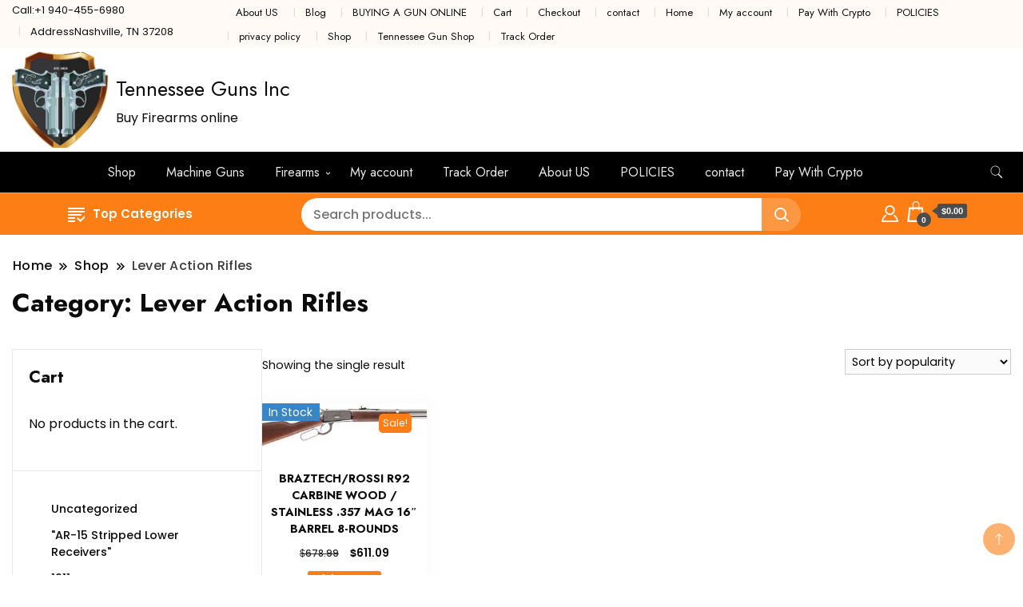

--- FILE ---
content_type: text/html; charset=UTF-8
request_url: https://tennessee-guns.com/product-category/lever-action-rifles/
body_size: 29665
content:
		<!DOCTYPE html>
		<html dir="ltr" lang="en-US">
		<head itemscope itemtype="https://schema.org/WebSite">
		<meta charset="UTF-8">
		<meta name="viewport" content="width=device-width, initial-scale=1">
		<link rel="profile" href="https://gmpg.org/xfn/11">
		<title>Lever Action Rifles | Tennessee Guns Inc</title>
	<style>img:is([sizes="auto" i], [sizes^="auto," i]) { contain-intrinsic-size: 3000px 1500px }</style>
	
		<!-- All in One SEO 4.9.3 - aioseo.com -->
	<meta name="robots" content="max-image-preview:large" />
	<meta name="google-site-verification" content="a-luHAaFU7s_SRs_LmAnE96dr4aLdALt2hxBIO_hOCk" />
	<meta name="msvalidate.01" content="5542B927A098DA3BA1208DF7699E741B" />
	<link rel="canonical" href="https://tennessee-guns.com/product-category/lever-action-rifles/" />
	<meta name="generator" content="All in One SEO (AIOSEO) 4.9.3" />
		<script type="application/ld+json" class="aioseo-schema">
			{"@context":"https:\/\/schema.org","@graph":[{"@type":"BreadcrumbList","@id":"https:\/\/tennessee-guns.com\/product-category\/lever-action-rifles\/#breadcrumblist","itemListElement":[{"@type":"ListItem","@id":"https:\/\/tennessee-guns.com#listItem","position":1,"name":"Home","item":"https:\/\/tennessee-guns.com","nextItem":{"@type":"ListItem","@id":"https:\/\/tennessee-guns.com\/shop\/#listItem","name":"Shop"}},{"@type":"ListItem","@id":"https:\/\/tennessee-guns.com\/shop\/#listItem","position":2,"name":"Shop","item":"https:\/\/tennessee-guns.com\/shop\/","nextItem":{"@type":"ListItem","@id":"https:\/\/tennessee-guns.com\/product-category\/lever-action-rifles\/#listItem","name":"Lever Action Rifles"},"previousItem":{"@type":"ListItem","@id":"https:\/\/tennessee-guns.com#listItem","name":"Home"}},{"@type":"ListItem","@id":"https:\/\/tennessee-guns.com\/product-category\/lever-action-rifles\/#listItem","position":3,"name":"Lever Action Rifles","previousItem":{"@type":"ListItem","@id":"https:\/\/tennessee-guns.com\/shop\/#listItem","name":"Shop"}}]},{"@type":"CollectionPage","@id":"https:\/\/tennessee-guns.com\/product-category\/lever-action-rifles\/#collectionpage","url":"https:\/\/tennessee-guns.com\/product-category\/lever-action-rifles\/","name":"Lever Action Rifles | Tennessee Guns Inc","inLanguage":"en-US","isPartOf":{"@id":"https:\/\/tennessee-guns.com\/#website"},"breadcrumb":{"@id":"https:\/\/tennessee-guns.com\/product-category\/lever-action-rifles\/#breadcrumblist"}},{"@type":"Organization","@id":"https:\/\/tennessee-guns.com\/#organization","name":"Tennessee Gun Shop","description":"Buy Firearms online","url":"https:\/\/tennessee-guns.com\/","logo":{"@type":"ImageObject","url":"https:\/\/tennessee-guns.com\/wp-content\/uploads\/2022\/10\/cropped-cropped-cropped-MTBGC-Logo-2.webp","@id":"https:\/\/tennessee-guns.com\/product-category\/lever-action-rifles\/#organizationLogo","width":511,"height":511},"image":{"@id":"https:\/\/tennessee-guns.com\/product-category\/lever-action-rifles\/#organizationLogo"}},{"@type":"WebSite","@id":"https:\/\/tennessee-guns.com\/#website","url":"https:\/\/tennessee-guns.com\/","name":"Tennessee Guns Inc","description":"Buy Firearms online","inLanguage":"en-US","publisher":{"@id":"https:\/\/tennessee-guns.com\/#organization"}}]}
		</script>
		<!-- All in One SEO -->

<script>window._wca = window._wca || [];</script>
<link rel='dns-prefetch' href='//stats.wp.com' />
<link rel='dns-prefetch' href='//fonts.googleapis.com' />
<link rel="alternate" type="application/rss+xml" title="Tennessee Guns Inc &raquo; Feed" href="https://tennessee-guns.com/feed/" />
<link rel="alternate" type="application/rss+xml" title="Tennessee Guns Inc &raquo; Comments Feed" href="https://tennessee-guns.com/comments/feed/" />
<link rel="alternate" type="application/rss+xml" title="Tennessee Guns Inc &raquo; Lever Action Rifles Category Feed" href="https://tennessee-guns.com/product-category/lever-action-rifles/feed/" />
		<!-- This site uses the Google Analytics by MonsterInsights plugin v9.11.1 - Using Analytics tracking - https://www.monsterinsights.com/ -->
		<!-- Note: MonsterInsights is not currently configured on this site. The site owner needs to authenticate with Google Analytics in the MonsterInsights settings panel. -->
					<!-- No tracking code set -->
				<!-- / Google Analytics by MonsterInsights -->
		<script>
window._wpemojiSettings = {"baseUrl":"https:\/\/s.w.org\/images\/core\/emoji\/16.0.1\/72x72\/","ext":".png","svgUrl":"https:\/\/s.w.org\/images\/core\/emoji\/16.0.1\/svg\/","svgExt":".svg","source":{"concatemoji":"https:\/\/tennessee-guns.com\/wp-includes\/js\/wp-emoji-release.min.js?ver=6.8.3"}};
/*! This file is auto-generated */
!function(s,n){var o,i,e;function c(e){try{var t={supportTests:e,timestamp:(new Date).valueOf()};sessionStorage.setItem(o,JSON.stringify(t))}catch(e){}}function p(e,t,n){e.clearRect(0,0,e.canvas.width,e.canvas.height),e.fillText(t,0,0);var t=new Uint32Array(e.getImageData(0,0,e.canvas.width,e.canvas.height).data),a=(e.clearRect(0,0,e.canvas.width,e.canvas.height),e.fillText(n,0,0),new Uint32Array(e.getImageData(0,0,e.canvas.width,e.canvas.height).data));return t.every(function(e,t){return e===a[t]})}function u(e,t){e.clearRect(0,0,e.canvas.width,e.canvas.height),e.fillText(t,0,0);for(var n=e.getImageData(16,16,1,1),a=0;a<n.data.length;a++)if(0!==n.data[a])return!1;return!0}function f(e,t,n,a){switch(t){case"flag":return n(e,"\ud83c\udff3\ufe0f\u200d\u26a7\ufe0f","\ud83c\udff3\ufe0f\u200b\u26a7\ufe0f")?!1:!n(e,"\ud83c\udde8\ud83c\uddf6","\ud83c\udde8\u200b\ud83c\uddf6")&&!n(e,"\ud83c\udff4\udb40\udc67\udb40\udc62\udb40\udc65\udb40\udc6e\udb40\udc67\udb40\udc7f","\ud83c\udff4\u200b\udb40\udc67\u200b\udb40\udc62\u200b\udb40\udc65\u200b\udb40\udc6e\u200b\udb40\udc67\u200b\udb40\udc7f");case"emoji":return!a(e,"\ud83e\udedf")}return!1}function g(e,t,n,a){var r="undefined"!=typeof WorkerGlobalScope&&self instanceof WorkerGlobalScope?new OffscreenCanvas(300,150):s.createElement("canvas"),o=r.getContext("2d",{willReadFrequently:!0}),i=(o.textBaseline="top",o.font="600 32px Arial",{});return e.forEach(function(e){i[e]=t(o,e,n,a)}),i}function t(e){var t=s.createElement("script");t.src=e,t.defer=!0,s.head.appendChild(t)}"undefined"!=typeof Promise&&(o="wpEmojiSettingsSupports",i=["flag","emoji"],n.supports={everything:!0,everythingExceptFlag:!0},e=new Promise(function(e){s.addEventListener("DOMContentLoaded",e,{once:!0})}),new Promise(function(t){var n=function(){try{var e=JSON.parse(sessionStorage.getItem(o));if("object"==typeof e&&"number"==typeof e.timestamp&&(new Date).valueOf()<e.timestamp+604800&&"object"==typeof e.supportTests)return e.supportTests}catch(e){}return null}();if(!n){if("undefined"!=typeof Worker&&"undefined"!=typeof OffscreenCanvas&&"undefined"!=typeof URL&&URL.createObjectURL&&"undefined"!=typeof Blob)try{var e="postMessage("+g.toString()+"("+[JSON.stringify(i),f.toString(),p.toString(),u.toString()].join(",")+"));",a=new Blob([e],{type:"text/javascript"}),r=new Worker(URL.createObjectURL(a),{name:"wpTestEmojiSupports"});return void(r.onmessage=function(e){c(n=e.data),r.terminate(),t(n)})}catch(e){}c(n=g(i,f,p,u))}t(n)}).then(function(e){for(var t in e)n.supports[t]=e[t],n.supports.everything=n.supports.everything&&n.supports[t],"flag"!==t&&(n.supports.everythingExceptFlag=n.supports.everythingExceptFlag&&n.supports[t]);n.supports.everythingExceptFlag=n.supports.everythingExceptFlag&&!n.supports.flag,n.DOMReady=!1,n.readyCallback=function(){n.DOMReady=!0}}).then(function(){return e}).then(function(){var e;n.supports.everything||(n.readyCallback(),(e=n.source||{}).concatemoji?t(e.concatemoji):e.wpemoji&&e.twemoji&&(t(e.twemoji),t(e.wpemoji)))}))}((window,document),window._wpemojiSettings);
</script>
<style id='wp-emoji-styles-inline-css'>

	img.wp-smiley, img.emoji {
		display: inline !important;
		border: none !important;
		box-shadow: none !important;
		height: 1em !important;
		width: 1em !important;
		margin: 0 0.07em !important;
		vertical-align: -0.1em !important;
		background: none !important;
		padding: 0 !important;
	}
</style>
<link rel='stylesheet' id='wp-block-library-css' href='https://tennessee-guns.com/wp-includes/css/dist/block-library/style.min.css?ver=6.8.3' media='all' />
<link rel='stylesheet' id='aioseo/css/src/vue/standalone/blocks/table-of-contents/global.scss-css' href='https://tennessee-guns.com/wp-content/plugins/all-in-one-seo-pack/dist/Lite/assets/css/table-of-contents/global.e90f6d47.css?ver=4.9.3' media='all' />
<link rel='stylesheet' id='mediaelement-css' href='https://tennessee-guns.com/wp-includes/js/mediaelement/mediaelementplayer-legacy.min.css?ver=4.2.17' media='all' />
<link rel='stylesheet' id='wp-mediaelement-css' href='https://tennessee-guns.com/wp-includes/js/mediaelement/wp-mediaelement.min.css?ver=6.8.3' media='all' />
<style id='jetpack-sharing-buttons-style-inline-css'>
.jetpack-sharing-buttons__services-list{display:flex;flex-direction:row;flex-wrap:wrap;gap:0;list-style-type:none;margin:5px;padding:0}.jetpack-sharing-buttons__services-list.has-small-icon-size{font-size:12px}.jetpack-sharing-buttons__services-list.has-normal-icon-size{font-size:16px}.jetpack-sharing-buttons__services-list.has-large-icon-size{font-size:24px}.jetpack-sharing-buttons__services-list.has-huge-icon-size{font-size:36px}@media print{.jetpack-sharing-buttons__services-list{display:none!important}}.editor-styles-wrapper .wp-block-jetpack-sharing-buttons{gap:0;padding-inline-start:0}ul.jetpack-sharing-buttons__services-list.has-background{padding:1.25em 2.375em}
</style>
<style id='global-styles-inline-css'>
:root{--wp--preset--aspect-ratio--square: 1;--wp--preset--aspect-ratio--4-3: 4/3;--wp--preset--aspect-ratio--3-4: 3/4;--wp--preset--aspect-ratio--3-2: 3/2;--wp--preset--aspect-ratio--2-3: 2/3;--wp--preset--aspect-ratio--16-9: 16/9;--wp--preset--aspect-ratio--9-16: 9/16;--wp--preset--color--black: #000000;--wp--preset--color--cyan-bluish-gray: #abb8c3;--wp--preset--color--white: #ffffff;--wp--preset--color--pale-pink: #f78da7;--wp--preset--color--vivid-red: #cf2e2e;--wp--preset--color--luminous-vivid-orange: #ff6900;--wp--preset--color--luminous-vivid-amber: #fcb900;--wp--preset--color--light-green-cyan: #7bdcb5;--wp--preset--color--vivid-green-cyan: #00d084;--wp--preset--color--pale-cyan-blue: #8ed1fc;--wp--preset--color--vivid-cyan-blue: #0693e3;--wp--preset--color--vivid-purple: #9b51e0;--wp--preset--gradient--vivid-cyan-blue-to-vivid-purple: linear-gradient(135deg,rgba(6,147,227,1) 0%,rgb(155,81,224) 100%);--wp--preset--gradient--light-green-cyan-to-vivid-green-cyan: linear-gradient(135deg,rgb(122,220,180) 0%,rgb(0,208,130) 100%);--wp--preset--gradient--luminous-vivid-amber-to-luminous-vivid-orange: linear-gradient(135deg,rgba(252,185,0,1) 0%,rgba(255,105,0,1) 100%);--wp--preset--gradient--luminous-vivid-orange-to-vivid-red: linear-gradient(135deg,rgba(255,105,0,1) 0%,rgb(207,46,46) 100%);--wp--preset--gradient--very-light-gray-to-cyan-bluish-gray: linear-gradient(135deg,rgb(238,238,238) 0%,rgb(169,184,195) 100%);--wp--preset--gradient--cool-to-warm-spectrum: linear-gradient(135deg,rgb(74,234,220) 0%,rgb(151,120,209) 20%,rgb(207,42,186) 40%,rgb(238,44,130) 60%,rgb(251,105,98) 80%,rgb(254,248,76) 100%);--wp--preset--gradient--blush-light-purple: linear-gradient(135deg,rgb(255,206,236) 0%,rgb(152,150,240) 100%);--wp--preset--gradient--blush-bordeaux: linear-gradient(135deg,rgb(254,205,165) 0%,rgb(254,45,45) 50%,rgb(107,0,62) 100%);--wp--preset--gradient--luminous-dusk: linear-gradient(135deg,rgb(255,203,112) 0%,rgb(199,81,192) 50%,rgb(65,88,208) 100%);--wp--preset--gradient--pale-ocean: linear-gradient(135deg,rgb(255,245,203) 0%,rgb(182,227,212) 50%,rgb(51,167,181) 100%);--wp--preset--gradient--electric-grass: linear-gradient(135deg,rgb(202,248,128) 0%,rgb(113,206,126) 100%);--wp--preset--gradient--midnight: linear-gradient(135deg,rgb(2,3,129) 0%,rgb(40,116,252) 100%);--wp--preset--font-size--small: 13px;--wp--preset--font-size--medium: 20px;--wp--preset--font-size--large: 36px;--wp--preset--font-size--x-large: 42px;--wp--preset--spacing--20: 0.44rem;--wp--preset--spacing--30: 0.67rem;--wp--preset--spacing--40: 1rem;--wp--preset--spacing--50: 1.5rem;--wp--preset--spacing--60: 2.25rem;--wp--preset--spacing--70: 3.38rem;--wp--preset--spacing--80: 5.06rem;--wp--preset--shadow--natural: 6px 6px 9px rgba(0, 0, 0, 0.2);--wp--preset--shadow--deep: 12px 12px 50px rgba(0, 0, 0, 0.4);--wp--preset--shadow--sharp: 6px 6px 0px rgba(0, 0, 0, 0.2);--wp--preset--shadow--outlined: 6px 6px 0px -3px rgba(255, 255, 255, 1), 6px 6px rgba(0, 0, 0, 1);--wp--preset--shadow--crisp: 6px 6px 0px rgba(0, 0, 0, 1);}:where(body) { margin: 0; }.wp-site-blocks > .alignleft { float: left; margin-right: 2em; }.wp-site-blocks > .alignright { float: right; margin-left: 2em; }.wp-site-blocks > .aligncenter { justify-content: center; margin-left: auto; margin-right: auto; }:where(.wp-site-blocks) > * { margin-block-start: 24px; margin-block-end: 0; }:where(.wp-site-blocks) > :first-child { margin-block-start: 0; }:where(.wp-site-blocks) > :last-child { margin-block-end: 0; }:root { --wp--style--block-gap: 24px; }:root :where(.is-layout-flow) > :first-child{margin-block-start: 0;}:root :where(.is-layout-flow) > :last-child{margin-block-end: 0;}:root :where(.is-layout-flow) > *{margin-block-start: 24px;margin-block-end: 0;}:root :where(.is-layout-constrained) > :first-child{margin-block-start: 0;}:root :where(.is-layout-constrained) > :last-child{margin-block-end: 0;}:root :where(.is-layout-constrained) > *{margin-block-start: 24px;margin-block-end: 0;}:root :where(.is-layout-flex){gap: 24px;}:root :where(.is-layout-grid){gap: 24px;}.is-layout-flow > .alignleft{float: left;margin-inline-start: 0;margin-inline-end: 2em;}.is-layout-flow > .alignright{float: right;margin-inline-start: 2em;margin-inline-end: 0;}.is-layout-flow > .aligncenter{margin-left: auto !important;margin-right: auto !important;}.is-layout-constrained > .alignleft{float: left;margin-inline-start: 0;margin-inline-end: 2em;}.is-layout-constrained > .alignright{float: right;margin-inline-start: 2em;margin-inline-end: 0;}.is-layout-constrained > .aligncenter{margin-left: auto !important;margin-right: auto !important;}.is-layout-constrained > :where(:not(.alignleft):not(.alignright):not(.alignfull)){margin-left: auto !important;margin-right: auto !important;}body .is-layout-flex{display: flex;}.is-layout-flex{flex-wrap: wrap;align-items: center;}.is-layout-flex > :is(*, div){margin: 0;}body .is-layout-grid{display: grid;}.is-layout-grid > :is(*, div){margin: 0;}body{padding-top: 0px;padding-right: 0px;padding-bottom: 0px;padding-left: 0px;}a:where(:not(.wp-element-button)){text-decoration: underline;}:root :where(.wp-element-button, .wp-block-button__link){background-color: #32373c;border-width: 0;color: #fff;font-family: inherit;font-size: inherit;line-height: inherit;padding: calc(0.667em + 2px) calc(1.333em + 2px);text-decoration: none;}.has-black-color{color: var(--wp--preset--color--black) !important;}.has-cyan-bluish-gray-color{color: var(--wp--preset--color--cyan-bluish-gray) !important;}.has-white-color{color: var(--wp--preset--color--white) !important;}.has-pale-pink-color{color: var(--wp--preset--color--pale-pink) !important;}.has-vivid-red-color{color: var(--wp--preset--color--vivid-red) !important;}.has-luminous-vivid-orange-color{color: var(--wp--preset--color--luminous-vivid-orange) !important;}.has-luminous-vivid-amber-color{color: var(--wp--preset--color--luminous-vivid-amber) !important;}.has-light-green-cyan-color{color: var(--wp--preset--color--light-green-cyan) !important;}.has-vivid-green-cyan-color{color: var(--wp--preset--color--vivid-green-cyan) !important;}.has-pale-cyan-blue-color{color: var(--wp--preset--color--pale-cyan-blue) !important;}.has-vivid-cyan-blue-color{color: var(--wp--preset--color--vivid-cyan-blue) !important;}.has-vivid-purple-color{color: var(--wp--preset--color--vivid-purple) !important;}.has-black-background-color{background-color: var(--wp--preset--color--black) !important;}.has-cyan-bluish-gray-background-color{background-color: var(--wp--preset--color--cyan-bluish-gray) !important;}.has-white-background-color{background-color: var(--wp--preset--color--white) !important;}.has-pale-pink-background-color{background-color: var(--wp--preset--color--pale-pink) !important;}.has-vivid-red-background-color{background-color: var(--wp--preset--color--vivid-red) !important;}.has-luminous-vivid-orange-background-color{background-color: var(--wp--preset--color--luminous-vivid-orange) !important;}.has-luminous-vivid-amber-background-color{background-color: var(--wp--preset--color--luminous-vivid-amber) !important;}.has-light-green-cyan-background-color{background-color: var(--wp--preset--color--light-green-cyan) !important;}.has-vivid-green-cyan-background-color{background-color: var(--wp--preset--color--vivid-green-cyan) !important;}.has-pale-cyan-blue-background-color{background-color: var(--wp--preset--color--pale-cyan-blue) !important;}.has-vivid-cyan-blue-background-color{background-color: var(--wp--preset--color--vivid-cyan-blue) !important;}.has-vivid-purple-background-color{background-color: var(--wp--preset--color--vivid-purple) !important;}.has-black-border-color{border-color: var(--wp--preset--color--black) !important;}.has-cyan-bluish-gray-border-color{border-color: var(--wp--preset--color--cyan-bluish-gray) !important;}.has-white-border-color{border-color: var(--wp--preset--color--white) !important;}.has-pale-pink-border-color{border-color: var(--wp--preset--color--pale-pink) !important;}.has-vivid-red-border-color{border-color: var(--wp--preset--color--vivid-red) !important;}.has-luminous-vivid-orange-border-color{border-color: var(--wp--preset--color--luminous-vivid-orange) !important;}.has-luminous-vivid-amber-border-color{border-color: var(--wp--preset--color--luminous-vivid-amber) !important;}.has-light-green-cyan-border-color{border-color: var(--wp--preset--color--light-green-cyan) !important;}.has-vivid-green-cyan-border-color{border-color: var(--wp--preset--color--vivid-green-cyan) !important;}.has-pale-cyan-blue-border-color{border-color: var(--wp--preset--color--pale-cyan-blue) !important;}.has-vivid-cyan-blue-border-color{border-color: var(--wp--preset--color--vivid-cyan-blue) !important;}.has-vivid-purple-border-color{border-color: var(--wp--preset--color--vivid-purple) !important;}.has-vivid-cyan-blue-to-vivid-purple-gradient-background{background: var(--wp--preset--gradient--vivid-cyan-blue-to-vivid-purple) !important;}.has-light-green-cyan-to-vivid-green-cyan-gradient-background{background: var(--wp--preset--gradient--light-green-cyan-to-vivid-green-cyan) !important;}.has-luminous-vivid-amber-to-luminous-vivid-orange-gradient-background{background: var(--wp--preset--gradient--luminous-vivid-amber-to-luminous-vivid-orange) !important;}.has-luminous-vivid-orange-to-vivid-red-gradient-background{background: var(--wp--preset--gradient--luminous-vivid-orange-to-vivid-red) !important;}.has-very-light-gray-to-cyan-bluish-gray-gradient-background{background: var(--wp--preset--gradient--very-light-gray-to-cyan-bluish-gray) !important;}.has-cool-to-warm-spectrum-gradient-background{background: var(--wp--preset--gradient--cool-to-warm-spectrum) !important;}.has-blush-light-purple-gradient-background{background: var(--wp--preset--gradient--blush-light-purple) !important;}.has-blush-bordeaux-gradient-background{background: var(--wp--preset--gradient--blush-bordeaux) !important;}.has-luminous-dusk-gradient-background{background: var(--wp--preset--gradient--luminous-dusk) !important;}.has-pale-ocean-gradient-background{background: var(--wp--preset--gradient--pale-ocean) !important;}.has-electric-grass-gradient-background{background: var(--wp--preset--gradient--electric-grass) !important;}.has-midnight-gradient-background{background: var(--wp--preset--gradient--midnight) !important;}.has-small-font-size{font-size: var(--wp--preset--font-size--small) !important;}.has-medium-font-size{font-size: var(--wp--preset--font-size--medium) !important;}.has-large-font-size{font-size: var(--wp--preset--font-size--large) !important;}.has-x-large-font-size{font-size: var(--wp--preset--font-size--x-large) !important;}
:root :where(.wp-block-pullquote){font-size: 1.5em;line-height: 1.6;}
</style>
<link rel='stylesheet' id='contact-form-7-css' href='https://tennessee-guns.com/wp-content/plugins/contact-form-7/includes/css/styles.css?ver=6.1.4' media='all' />
<link rel='stylesheet' id='follow-up-emails-css' href='https://tennessee-guns.com/wp-content/plugins/woocommerce-follow-up-emails/templates/followups.css?ver=4.9.13' media='all' />
<link rel='stylesheet' id='woocommerce-layout-css' href='https://tennessee-guns.com/wp-content/plugins/woocommerce/assets/css/woocommerce-layout.css?ver=9.9.5' media='all' />
<style id='woocommerce-layout-inline-css'>

	.infinite-scroll .woocommerce-pagination {
		display: none;
	}
</style>
<link rel='stylesheet' id='woocommerce-smallscreen-css' href='https://tennessee-guns.com/wp-content/plugins/woocommerce/assets/css/woocommerce-smallscreen.css?ver=9.9.5' media='only screen and (max-width: 768px)' />
<link rel='stylesheet' id='woocommerce-general-css' href='https://tennessee-guns.com/wp-content/plugins/woocommerce/assets/css/woocommerce.css?ver=9.9.5' media='all' />
<style id='woocommerce-inline-inline-css'>
.woocommerce form .form-row .required { visibility: visible; }
</style>
<link rel='stylesheet' id='brands-styles-css' href='https://tennessee-guns.com/wp-content/plugins/woocommerce/assets/css/brands.css?ver=9.9.5' media='all' />
<link rel='stylesheet' id='open_woocommerce_cfg_parent-css' href='https://tennessee-guns.com/wp-content/themes/best-shop/style.css?ver=6.8.3' media='all' />
<link rel='stylesheet' id='best-shop-google-fonts-css' href='https://fonts.googleapis.com/css?family=Jost%3A300%2C300i%2C400%2C400i%2C700%2C700i%7CPoppins%3A300%2C300i%2C400%2C400i%2C500%2C500i%2C600%2C600i&#038;subset=latin%2Clatin-ext' media='all' />
<link rel='stylesheet' id='best-shop-bootstrap-css' href='https://tennessee-guns.com/wp-content/themes/best-shop/css/bootstrap.css?ver=6.8.3' media='all' />
<link rel='stylesheet' id='best-shop-style-css' href='https://tennessee-guns.com/wp-content/themes/open-woocommerce/style.css?ver=6.8.3' media='all' />
<script src="https://tennessee-guns.com/wp-includes/js/jquery/jquery.min.js?ver=3.7.1" id="jquery-core-js"></script>
<script src="https://tennessee-guns.com/wp-includes/js/jquery/jquery-migrate.min.js?ver=3.4.1" id="jquery-migrate-js"></script>
<script id="fue-account-subscriptions-js-extra">
var FUE = {"ajaxurl":"https:\/\/tennessee-guns.com\/wp-admin\/admin-ajax.php","ajax_loader":"https:\/\/tennessee-guns.com\/wp-content\/plugins\/woocommerce-follow-up-emails\/templates\/images\/ajax-loader.gif"};
</script>
<script src="https://tennessee-guns.com/wp-content/plugins/woocommerce-follow-up-emails/templates/js/fue-account-subscriptions.js?ver=4.9.13" id="fue-account-subscriptions-js"></script>
<script src="https://tennessee-guns.com/wp-content/plugins/woocommerce/assets/js/jquery-blockui/jquery.blockUI.min.js?ver=2.7.0-wc.9.9.5" id="jquery-blockui-js" defer data-wp-strategy="defer"></script>
<script id="wc-add-to-cart-js-extra">
var wc_add_to_cart_params = {"ajax_url":"\/wp-admin\/admin-ajax.php","wc_ajax_url":"\/?wc-ajax=%%endpoint%%","i18n_view_cart":"View cart","cart_url":"https:\/\/tennessee-guns.com\/cart\/","is_cart":"","cart_redirect_after_add":"yes"};
</script>
<script src="https://tennessee-guns.com/wp-content/plugins/woocommerce/assets/js/frontend/add-to-cart.min.js?ver=9.9.5" id="wc-add-to-cart-js" defer data-wp-strategy="defer"></script>
<script src="https://tennessee-guns.com/wp-content/plugins/woocommerce/assets/js/js-cookie/js.cookie.min.js?ver=2.1.4-wc.9.9.5" id="js-cookie-js" defer data-wp-strategy="defer"></script>
<script id="woocommerce-js-extra">
var woocommerce_params = {"ajax_url":"\/wp-admin\/admin-ajax.php","wc_ajax_url":"\/?wc-ajax=%%endpoint%%","i18n_password_show":"Show password","i18n_password_hide":"Hide password"};
</script>
<script src="https://tennessee-guns.com/wp-content/plugins/woocommerce/assets/js/frontend/woocommerce.min.js?ver=9.9.5" id="woocommerce-js" defer data-wp-strategy="defer"></script>
<script src="https://tennessee-guns.com/wp-content/themes/best-shop/js/bootstrap.js?ver=6.8.3" id="best-shop-bootstrap-js"></script>
<script src="https://tennessee-guns.com/wp-content/themes/best-shop/js/jquery.marquee.js?ver=6.8.3" id="best-shop--marquee-js"></script>
<script src="https://stats.wp.com/s-202604.js" id="woocommerce-analytics-js" defer data-wp-strategy="defer"></script>
<link rel="https://api.w.org/" href="https://tennessee-guns.com/wp-json/" /><link rel="alternate" title="JSON" type="application/json" href="https://tennessee-guns.com/wp-json/wp/v2/product_cat/164" /><link rel="EditURI" type="application/rsd+xml" title="RSD" href="https://tennessee-guns.com/xmlrpc.php?rsd" />
<meta name="generator" content="WordPress 6.8.3" />
<meta name="generator" content="WooCommerce 9.9.5" />
<meta name="generator" content="Redux 4.5.10" />	<style>img#wpstats{display:none}</style>
			<style type="text/css" id="custom-theme-colors" >
        :root {
            --gbl-primary-color: #fd7e14 ;
            --gbl-secondary-color: #000 ;
            --gbl-primary-font: Jost, Serif ;
            --gbl-secondary-font: Poppins, Sans Serif ;
            --logo-width: 130 ;
            --header-text-color: ##000000 ;            
            --footer-color: #dd6c0e ;
            --footer-text-color: #f4f4f4 ;
            --content-width: 1280px ;
            --woo-bar-color: #ffffff ;  
            --woo-bar-bg-color: #fd7e14 ;
            --menu-text-color: #e8e8e8 ;  
            --menu-bg-color: #000000 ;  
            --text-color: #0c0c0c ;
            --topbar-bg-color: #fffaf6 ;
            --topbar-text-color: #111111 ;
            --e-global-color-primary: #fd7e14 ;
            --gbl-background-color:#ffffff ;
            --gbl-body-font-size:1em ;
            --gbl-footer-num-of-colums:4 ;
            
        }

        .site-branding img.custom-logo {
            max-width:130px ;    
        }
        @media (min-width: 1024px) {
            #masthead {
                background-image:url('');
                background-size: cover;
                background-position: center center;
            }
        }
        body.custom-background-image .site, 
        body.custom-background-color .site,
        .mobile-navigation {
            background-color: #ffffff;
        }

        .site-footer {
            background:url("") ;
            background-repeat: no-repeat;
            background-size: cover;
            background-position: center center;
        }
        
        .site-footer .footer-overlay {
            background-color:#dd6c0e;
        }
                
	</style>
	<noscript><style>.woocommerce-product-gallery{ opacity: 1 !important; }</style></noscript>
	<link rel="icon" href="https://tennessee-guns.com/wp-content/uploads/2022/10/cropped-cropped-MTBGC-Logo-2-32x32.webp" sizes="32x32" />
<link rel="icon" href="https://tennessee-guns.com/wp-content/uploads/2022/10/cropped-cropped-MTBGC-Logo-2-192x192.webp" sizes="192x192" />
<link rel="apple-touch-icon" href="https://tennessee-guns.com/wp-content/uploads/2022/10/cropped-cropped-MTBGC-Logo-2-180x180.webp" />
<meta name="msapplication-TileImage" content="https://tennessee-guns.com/wp-content/uploads/2022/10/cropped-cropped-MTBGC-Logo-2-270x270.webp" />
</head>

<body class="archive tax-product_cat term-lever-action-rifles term-164 wp-custom-logo wp-theme-best-shop wp-child-theme-open-woocommerce theme-best-shop woocommerce woocommerce-page woocommerce-no-js hfeed layout-grid hide-woo-search-cat disable-sticky-menu leftsidebar" itemscope itemtype="https://schema.org/WebPage">
		<div id="page" class="site">
			<a class="skip-link screen-reader-text" href="#primary">Skip to content</a>
		<header id="masthead" class="site-header style-one 
         header-no-border  hide-menu-cart "
        itemscope itemtype="https://schema.org/WPHeader">
    <div class="top-bar-menu">
    <div class="container">
      <div class="left-menu">
                <ul>
                    <li>Call:+1 940-455-6980</li>
                              <li>AddressNashville, TN 37208</li>
                            </ul>
              </div>
      <div class="right-menu">
        <div class="menu"><ul>
<li class="page_item page-item-18091"><a href="https://tennessee-guns.com/about-us/">About US</a></li>
<li class="page_item page-item-18044 "><a href="https://tennessee-guns.com/blog/">Blog</a></li>
<li class="page_item page-item-18099"><a href="https://tennessee-guns.com/buying-a-gun-online/">BUYING A GUN ONLINE</a></li>
<li class="page_item page-item-18071"><a href="https://tennessee-guns.com/cart/">Cart</a></li>
<li class="page_item page-item-18072"><a href="https://tennessee-guns.com/checkout/">Checkout</a></li>
<li class="page_item page-item-18080"><a href="https://tennessee-guns.com/contact/">contact</a></li>
<li class="page_item page-item-2"><a href="https://tennessee-guns.com/sample-page/">Home</a></li>
<li class="page_item page-item-18073"><a href="https://tennessee-guns.com/my-account/">My account</a></li>
<li class="page_item page-item-31858"><a href="https://tennessee-guns.com/pay-with-crypto/">Pay With Crypto</a></li>
<li class="page_item page-item-18093"><a href="https://tennessee-guns.com/policies/">POLICIES</a></li>
<li class="page_item page-item-18101"><a href="https://tennessee-guns.com/privacy-policy-2/">privacy policy</a></li>
<li class="page_item page-item-18070 current_page_parent"><a href="https://tennessee-guns.com/shop/">Shop</a></li>
<li class="page_item page-item-18043"><a href="https://tennessee-guns.com/">Tennessee Gun Shop</a></li>
<li class="page_item page-item-18085"><a href="https://tennessee-guns.com/track-order/">Track Order</a></li>
</ul></div>
      </div>
    </div>
  </div>
    <div class=" burger-banner ">
    <div class="container">
      <div class="header-wrapper">
                <div class="site-branding" itemscope itemtype="https://schema.org/Organization">
            <a href="https://tennessee-guns.com/" class="custom-logo-link" rel="home"><img width="511" height="511" src="https://tennessee-guns.com/wp-content/uploads/2022/10/cropped-cropped-cropped-MTBGC-Logo-2.webp" class="custom-logo" alt="Tennessee Guns Inc" decoding="async" fetchpriority="high" srcset="https://tennessee-guns.com/wp-content/uploads/2022/10/cropped-cropped-cropped-MTBGC-Logo-2.webp 511w, https://tennessee-guns.com/wp-content/uploads/2022/10/cropped-cropped-cropped-MTBGC-Logo-2-300x300.webp 300w, https://tennessee-guns.com/wp-content/uploads/2022/10/cropped-cropped-cropped-MTBGC-Logo-2-150x150.webp 150w, https://tennessee-guns.com/wp-content/uploads/2022/10/cropped-cropped-cropped-MTBGC-Logo-2-350x350.webp 350w, https://tennessee-guns.com/wp-content/uploads/2022/10/cropped-cropped-cropped-MTBGC-Logo-2-100x100.webp 100w" sizes="(max-width: 511px) 100vw, 511px" /></a><div class="site-title-logo">                <p class="site-title" itemprop="name"><a href="https://tennessee-guns.com/" rel="home" itemprop="url">Tennessee Guns Inc</a></p>
                                <p class="site-description" itemprop="description">Buy Firearms online</p>
                        </div>
        </div><!-- .site-branding -->
                <div class="nav-wrap">
                    <div class="banner header-right">
                      </div>
                  </div>
        <!-- #site-navigation --> 
      </div>
    </div>
  </div>
    
  <!--Burger header-->
  <div class="burger main-menu-wrap">
    <div class="container">
      <div class="header-wrapper">
        <div class="nav-wrap">
          <div class="header-left">
                        <nav id="site-navigation" class="main-navigation"  itemscope itemtype=https://schema.org/SiteNavigationElement>
                <div class="primary-menu-container"><ul id="primary-menu" class="menu"><li id="menu-item-18098" class="menu-item menu-item-type-post_type menu-item-object-page menu-item-18098"><a href="https://tennessee-guns.com/shop/">Shop</a></li>
<li id="menu-item-23877" class="menu-item menu-item-type-taxonomy menu-item-object-product_cat menu-item-23877"><a href="https://tennessee-guns.com/product-category/machine-guns/">Machine Guns</a></li>
<li id="menu-item-23562" class="menu-item menu-item-type-taxonomy menu-item-object-product_cat menu-item-has-children menu-item-23562"><a href="https://tennessee-guns.com/product-category/firearms/">Firearms</a>
<ul class="sub-menu">
	<li id="menu-item-23563" class="menu-item menu-item-type-taxonomy menu-item-object-product_cat menu-item-23563"><a href="https://tennessee-guns.com/product-category/shotguns/">SHOTGUNS</a></li>
	<li id="menu-item-23559" class="menu-item menu-item-type-taxonomy menu-item-object-product_cat menu-item-23559"><a href="https://tennessee-guns.com/product-category/bolt/">Bolt</a></li>
	<li id="menu-item-23561" class="menu-item menu-item-type-taxonomy menu-item-object-product_cat menu-item-23561"><a href="https://tennessee-guns.com/product-category/handguns/">HANDGUNS</a></li>
	<li id="menu-item-23560" class="menu-item menu-item-type-taxonomy menu-item-object-product_cat menu-item-23560"><a href="https://tennessee-guns.com/product-category/rifles/">RIFLES</a></li>
	<li id="menu-item-23564" class="menu-item menu-item-type-taxonomy menu-item-object-product_cat menu-item-23564"><a href="https://tennessee-guns.com/product-category/semi-automatic/">Semi-Automatic</a></li>
	<li id="menu-item-23565" class="menu-item menu-item-type-taxonomy menu-item-object-product_cat menu-item-23565"><a href="https://tennessee-guns.com/product-category/hand-guns/">Hand Guns</a></li>
	<li id="menu-item-23566" class="menu-item menu-item-type-taxonomy menu-item-object-product_cat menu-item-23566"><a href="https://tennessee-guns.com/product-category/revolvers/">Revolvers</a></li>
	<li id="menu-item-23567" class="menu-item menu-item-type-taxonomy menu-item-object-product_cat menu-item-23567"><a href="https://tennessee-guns.com/product-category/tactical/">TACTICAL</a></li>
	<li id="menu-item-23568" class="menu-item menu-item-type-taxonomy menu-item-object-product_cat menu-item-23568"><a href="https://tennessee-guns.com/product-category/ar-uppers/">AR UPPERS</a></li>
</ul>
</li>
<li id="menu-item-18084" class="menu-item menu-item-type-post_type menu-item-object-page menu-item-18084"><a href="https://tennessee-guns.com/my-account/">My account</a></li>
<li id="menu-item-18097" class="menu-item menu-item-type-post_type menu-item-object-page menu-item-18097"><a href="https://tennessee-guns.com/track-order/">Track Order</a></li>
<li id="menu-item-18096" class="menu-item menu-item-type-post_type menu-item-object-page menu-item-18096"><a href="https://tennessee-guns.com/about-us/">About US</a></li>
<li id="menu-item-18095" class="menu-item menu-item-type-post_type menu-item-object-page menu-item-18095"><a href="https://tennessee-guns.com/policies/">POLICIES</a></li>
<li id="menu-item-18083" class="menu-item menu-item-type-post_type menu-item-object-page menu-item-18083"><a href="https://tennessee-guns.com/contact/">contact</a></li>
<li id="menu-item-31860" class="menu-item menu-item-type-post_type menu-item-object-page menu-item-31860"><a href="https://tennessee-guns.com/pay-with-crypto/">Pay With Crypto</a></li>
<li class="menu-item menu-item-type-custom menu-item-object-custom">
  <a class="cart-contents" href="https://tennessee-guns.com/cart/"><svg xmlns="http://www.w3.org/2000/svg" width="26" height="26" viewBox="0 0 24 24"><path d="M20 7h-4v-3c0-2.209-1.791-4-4-4s-4 1.791-4 4v3h-4l-2 17h20l-2-17zm-11-3c0-1.654 1.346-3 3-3s3 1.346 3 3v3h-6v-3zm-4.751 18l1.529-13h2.222v1.5c0 .276.224.5.5.5s.5-.224.5-.5v-1.5h6v1.5c0 .276.224.5.5.5s.5-.224.5-.5v-1.5h2.222l1.529 13h-15.502z"/></svg><span class="count">0</span>
  </i><div class="amount-cart">&#036;0.00</div></a></li></ul></div>            </nav>
                  </div>
          <div class="header-right">
            	<div class="header-search">
		<button class="header-search-icon" aria-label="search form toggle" data-toggle-target=".search-modal" data-toggle-body-class="showing-search-modal" data-set-focus=".search-modal .search-field" aria-expanded="false">
			<svg xmlns="http://www.w3.org/2000/svg" width="16.197" height="16.546"
                viewBox="0 0 16.197 16.546" aria-label="Search Icon">
                <path id="icons8-search"
                    d="M9.939,3a5.939,5.939,0,1,0,3.472,10.754l4.6,4.585.983-.983L14.448,12.8A5.939,5.939,0,0,0,9.939,3Zm0,.7A5.24,5.24,0,1,1,4.7,8.939,5.235,5.235,0,0,1,9.939,3.7Z"
                    transform="translate(-3.5 -2.5) "
                    stroke-width="2"  />
            </svg>
		</button>
		<div class="header-search-form search-modal cover-modal" data-modal-target-string=".search-modal">
			<div class="header-search-inner-wrap">'
				<form role="search" method="get" class="search-form" action="https://tennessee-guns.com/">
				<label>
					<span class="screen-reader-text">Search for:</span>
					<input type="search" class="search-field" placeholder="Search &hellip;" value="" name="s" />
				</label>
				<input type="submit" class="search-submit" value="Search" />
			</form>				<button aria-label="search form close" class="close" data-toggle-target=".search-modal" data-toggle-body-class="showing-search-modal" data-set-focus=".search-modal .search-field" aria-expanded="false"></button>
			</div>
		</div>
	</div><!-- .header-seearch -->
          </div>
        </div>
      </div>
    </div>
  </div>
  <!-- #site-navigation -->
  
      <div class="mobile-header">
        <div class="header-main">
            <div class="container">
                <div class="mob-nav-site-branding-wrap">
                    <div class="header-center">
                                <div class="site-branding" itemscope itemtype="https://schema.org/Organization">
            <a href="https://tennessee-guns.com/" class="custom-logo-link" rel="home"><img width="511" height="511" src="https://tennessee-guns.com/wp-content/uploads/2022/10/cropped-cropped-cropped-MTBGC-Logo-2.webp" class="custom-logo" alt="Tennessee Guns Inc" decoding="async" srcset="https://tennessee-guns.com/wp-content/uploads/2022/10/cropped-cropped-cropped-MTBGC-Logo-2.webp 511w, https://tennessee-guns.com/wp-content/uploads/2022/10/cropped-cropped-cropped-MTBGC-Logo-2-300x300.webp 300w, https://tennessee-guns.com/wp-content/uploads/2022/10/cropped-cropped-cropped-MTBGC-Logo-2-150x150.webp 150w, https://tennessee-guns.com/wp-content/uploads/2022/10/cropped-cropped-cropped-MTBGC-Logo-2-350x350.webp 350w, https://tennessee-guns.com/wp-content/uploads/2022/10/cropped-cropped-cropped-MTBGC-Logo-2-100x100.webp 100w" sizes="(max-width: 511px) 100vw, 511px" /></a><div class="site-title-logo">                <p class="site-title" itemprop="name"><a href="https://tennessee-guns.com/" rel="home" itemprop="url">Tennessee Guns Inc</a></p>
                                <p class="site-description" itemprop="description">Buy Firearms online</p>
                        </div>
        </div><!-- .site-branding -->
                            </div>
                    <button id="menu-opener" data-toggle-target=".main-menu-modal" data-toggle-body-class="showing-main-menu-modal" aria-expanded="false" data-set-focus=".close-main-nav-toggle">
                        <span></span>
                        <span></span>
                        <span></span>
                    </button>
                </div>
            </div>
        </div>
        <div class="mobile-header-wrap">
            <div class="mobile-menu-wrapper">
                <nav id="mobile-site-navigation" class="main-navigation mobile-navigation">        
                    <div class="primary-menu-list main-menu-modal cover-modal" data-modal-target-string=".main-menu-modal">                  
                        <button class="close close-main-nav-toggle" data-toggle-target=".main-menu-modal" data-toggle-body-class="showing-main-menu-modal" aria-expanded="false" data-set-focus=".main-menu-modal"></button>
                        <div class="mobile-social-wrap">
                              
                        </div>
                        <div class="mobile-menu" aria-label="Mobile">
                                        <nav id="mobile-navigation" class="main-navigation" >
                <div class="primary-menu-container"><ul id="primary-menu" class="menu"><li class="menu-item menu-item-type-post_type menu-item-object-page menu-item-18098"><a href="https://tennessee-guns.com/shop/">Shop</a></li>
<li class="menu-item menu-item-type-taxonomy menu-item-object-product_cat menu-item-23877"><a href="https://tennessee-guns.com/product-category/machine-guns/">Machine Guns</a></li>
<li class="menu-item menu-item-type-taxonomy menu-item-object-product_cat menu-item-has-children menu-item-23562"><a href="https://tennessee-guns.com/product-category/firearms/">Firearms</a>
<ul class="sub-menu">
	<li class="menu-item menu-item-type-taxonomy menu-item-object-product_cat menu-item-23563"><a href="https://tennessee-guns.com/product-category/shotguns/">SHOTGUNS</a></li>
	<li class="menu-item menu-item-type-taxonomy menu-item-object-product_cat menu-item-23559"><a href="https://tennessee-guns.com/product-category/bolt/">Bolt</a></li>
	<li class="menu-item menu-item-type-taxonomy menu-item-object-product_cat menu-item-23561"><a href="https://tennessee-guns.com/product-category/handguns/">HANDGUNS</a></li>
	<li class="menu-item menu-item-type-taxonomy menu-item-object-product_cat menu-item-23560"><a href="https://tennessee-guns.com/product-category/rifles/">RIFLES</a></li>
	<li class="menu-item menu-item-type-taxonomy menu-item-object-product_cat menu-item-23564"><a href="https://tennessee-guns.com/product-category/semi-automatic/">Semi-Automatic</a></li>
	<li class="menu-item menu-item-type-taxonomy menu-item-object-product_cat menu-item-23565"><a href="https://tennessee-guns.com/product-category/hand-guns/">Hand Guns</a></li>
	<li class="menu-item menu-item-type-taxonomy menu-item-object-product_cat menu-item-23566"><a href="https://tennessee-guns.com/product-category/revolvers/">Revolvers</a></li>
	<li class="menu-item menu-item-type-taxonomy menu-item-object-product_cat menu-item-23567"><a href="https://tennessee-guns.com/product-category/tactical/">TACTICAL</a></li>
	<li class="menu-item menu-item-type-taxonomy menu-item-object-product_cat menu-item-23568"><a href="https://tennessee-guns.com/product-category/ar-uppers/">AR UPPERS</a></li>
</ul>
</li>
<li class="menu-item menu-item-type-post_type menu-item-object-page menu-item-18084"><a href="https://tennessee-guns.com/my-account/">My account</a></li>
<li class="menu-item menu-item-type-post_type menu-item-object-page menu-item-18097"><a href="https://tennessee-guns.com/track-order/">Track Order</a></li>
<li class="menu-item menu-item-type-post_type menu-item-object-page menu-item-18096"><a href="https://tennessee-guns.com/about-us/">About US</a></li>
<li class="menu-item menu-item-type-post_type menu-item-object-page menu-item-18095"><a href="https://tennessee-guns.com/policies/">POLICIES</a></li>
<li class="menu-item menu-item-type-post_type menu-item-object-page menu-item-18083"><a href="https://tennessee-guns.com/contact/">contact</a></li>
<li class="menu-item menu-item-type-post_type menu-item-object-page menu-item-31860"><a href="https://tennessee-guns.com/pay-with-crypto/">Pay With Crypto</a></li>
<li class="menu-item menu-item-type-custom menu-item-object-custom">
  <a class="cart-contents" href="https://tennessee-guns.com/cart/"><svg xmlns="http://www.w3.org/2000/svg" width="26" height="26" viewBox="0 0 24 24"><path d="M20 7h-4v-3c0-2.209-1.791-4-4-4s-4 1.791-4 4v3h-4l-2 17h20l-2-17zm-11-3c0-1.654 1.346-3 3-3s3 1.346 3 3v3h-6v-3zm-4.751 18l1.529-13h2.222v1.5c0 .276.224.5.5.5s.5-.224.5-.5v-1.5h6v1.5c0 .276.224.5.5.5s.5-.224.5-.5v-1.5h2.222l1.529 13h-15.502z"/></svg><span class="count">0</span>
  </i><div class="amount-cart">&#036;0.00</div></a></li></ul></div>            </nav>
                                </div>
                    </div>
                                    </nav><!-- #mobile-site-navigation -->
            </div>
        </div>  
    </div>
  <div class="woocommerce-bar">
    <nav>
      <div class="container">
              <div class="produt-category-navigation">                
          <ul class="categories-menu">
                <li class="categories-menu-item">
                    <a class="categories-menu-first" href="#">                        
                        <svg width="21" height="21" xmlns="http://www.w3.org/2000/svg" fill-rule="evenodd" clip-rule="evenodd"><path d="M9 21h-9v-2h9v2zm6.695-2.88l-3.314-3.13-1.381 1.47 4.699 4.54 8.301-8.441-1.384-1.439-6.921 7zm-6.695-1.144h-9v-2h9v2zm8-3.976h-17v-2h17v2zm7-4h-24v-2h24v2zm0-4h-24v-2h24v2z"/></svg>Top Categories                    </a>
                    <ul class="categories-dropdown-menu dropdown-menu">
                        <li class="menu-item uncategorized"><a href="https://tennessee-guns.com/product-category/uncategorized/" class="nav-link">Uncategorized</a></li><li class="menu-item ar-15-stripped-lower-receivers"><a href="https://tennessee-guns.com/product-category/ar-15-stripped-lower-receivers/" class="nav-link">&quot;AR-15 Stripped Lower Receivers&quot;</a></li><li class="menu-item 1911"><a href="https://tennessee-guns.com/product-category/1911/" class="nav-link">1911</a></li><li class="menu-item 1911-handguns"><a href="https://tennessee-guns.com/product-category/1911-handguns/" class="nav-link">1911 handguns</a></li><li class="menu-item 77"><a href="https://tennessee-guns.com/product-category/77/" class="nav-link">77</a></li><li class="menu-item ak47"><a href="https://tennessee-guns.com/product-category/ak47/" class="nav-link">AK47</a></li><li class="menu-item american-tactical-imports"><a href="https://tennessee-guns.com/product-category/american-tactical-imports/" class="nav-link">American Tactical Imports</a></li><li class="menu-item ammunition"><a href="https://tennessee-guns.com/product-category/ammunition/" class="nav-link">Ammunition</a></li><li class="menu-item angstadt-arms"><a href="https://tennessee-guns.com/product-category/angstadt-arms/" class="nav-link">ANGSTADT ARMS</a></li><li class="menu-item ar-uppers"><a href="https://tennessee-guns.com/product-category/ar-uppers/" class="nav-link">AR UPPERS</a></li><li class="menu-item ar-15-parts"><a href="https://tennessee-guns.com/product-category/ar-15-parts/" class="nav-link">AR-15 Parts</a></li><li class="menu-item armalite"><a href="https://tennessee-guns.com/product-category/armalite/" class="nav-link">Armalite</a></li><li class="menu-item ars"><a href="https://tennessee-guns.com/product-category/ars/" class="nav-link">ARS</a></li><li class="menu-item auto-ordnance-thompson"><a href="https://tennessee-guns.com/product-category/auto-ordnance-thompson/" class="nav-link">Auto Ordnance Thompson</a></li><li class="menu-item barrel-rifles"><a href="https://tennessee-guns.com/product-category/barrel-rifles/" class="nav-link">Barrel Rifles</a></li><li class="menu-item barrels"><a href="https://tennessee-guns.com/product-category/barrels/" class="nav-link">Barrels</a></li><li class="menu-item barrett"><a href="https://tennessee-guns.com/product-category/barrett/" class="nav-link">Barrett</a></li><li class="menu-item barrett-firearms"><a href="https://tennessee-guns.com/product-category/barrett-firearms/" class="nav-link">Barrett Firearms</a></li><li class="menu-item benelli"><a href="https://tennessee-guns.com/product-category/benelli/" class="nav-link">Benelli</a></li><li class="menu-item beretta"><a href="https://tennessee-guns.com/product-category/beretta/" class="nav-link">Beretta</a></li><li class="menu-item bergara"><a href="https://tennessee-guns.com/product-category/bergara/" class="nav-link">Bergara</a></li><li class="menu-item bersa"><a href="https://tennessee-guns.com/product-category/bersa/" class="nav-link">Bersa</a></li><li class="menu-item best-of-the-west"><a href="https://tennessee-guns.com/product-category/best-of-the-west/" class="nav-link">Best Of The West</a></li><li class="menu-item black-rain-ordnance"><a href="https://tennessee-guns.com/product-category/black-rain-ordnance/" class="nav-link">Black Rain Ordnance</a></li><li class="menu-item bolt"><a href="https://tennessee-guns.com/product-category/bolt/" class="nav-link">Bolt</a></li><li class="menu-item bolt-action"><a href="https://tennessee-guns.com/product-category/bolt-action/" class="nav-link">Bolt Action</a></li><li class="menu-item bolt-action-rifles"><a href="https://tennessee-guns.com/product-category/bolt-action-rifles/" class="nav-link">Bolt Action Rifles</a></li><li class="menu-item bond-arms"><a href="https://tennessee-guns.com/product-category/bond-arms/" class="nav-link">Bond Arms</a></li><li class="menu-item bravo-company"><a href="https://tennessee-guns.com/product-category/bravo-company/" class="nav-link">Bravo Company</a></li><li class="menu-item braztech-rossi"><a href="https://tennessee-guns.com/product-category/braztech-rossi/" class="nav-link">Braztech/Rossi</a></li><li class="menu-item browning"><a href="https://tennessee-guns.com/product-category/browning/" class="nav-link">Browning</a></li><li class="menu-item browning-x-bolt-mountain-pro-burnt-bronze-bolt-action-rifle-7mm-remington-magnum-26in"><a href="https://tennessee-guns.com/product-category/browning-x-bolt-mountain-pro-burnt-bronze-bolt-action-rifle-7mm-remington-magnum-26in/" class="nav-link">Browning X-Bolt Mountain Pro Burnt Bronze Bolt Action Rifle - 7mm Remington Magnum - 26in</a></li><li class="menu-item bulk-handgun-ammo"><a href="https://tennessee-guns.com/product-category/bulk-handgun-ammo/" class="nav-link">Bulk Handgun Ammo</a></li><li class="menu-item bushmaster"><a href="https://tennessee-guns.com/product-category/bushmaster/" class="nav-link">Bushmaster</a></li><li class="menu-item cr"><a href="https://tennessee-guns.com/product-category/cr/" class="nav-link">C&amp;R</a></li><li class="menu-item canik"><a href="https://tennessee-guns.com/product-category/canik/" class="nav-link">CANIK</a></li><li class="menu-item cc-armory"><a href="https://tennessee-guns.com/product-category/cc-armory/" class="nav-link">CC ARMORY</a></li><li class="menu-item century-arms"><a href="https://tennessee-guns.com/product-category/century-arms/" class="nav-link">Century Arms</a></li><li class="menu-item chapuis"><a href="https://tennessee-guns.com/product-category/chapuis/" class="nav-link">Chapuis</a></li><li class="menu-item charles-daly"><a href="https://tennessee-guns.com/product-category/charles-daly/" class="nav-link">CHARLES DALY</a></li><li class="menu-item charter-arms"><a href="https://tennessee-guns.com/product-category/charter-arms/" class="nav-link">Charter Arms</a></li><li class="menu-item cheytac"><a href="https://tennessee-guns.com/product-category/cheytac/" class="nav-link">CheyTac</a></li><li class="menu-item chiappa"><a href="https://tennessee-guns.com/product-category/chiappa/" class="nav-link">Chiappa</a></li><li class="menu-item christensen-arms"><a href="https://tennessee-guns.com/product-category/christensen-arms/" class="nav-link">Christensen Arms</a></li><li class="menu-item cimarron"><a href="https://tennessee-guns.com/product-category/cimarron/" class="nav-link">Cimarron</a></li><li class="menu-item citadel"><a href="https://tennessee-guns.com/product-category/citadel/" class="nav-link">Citadel</a></li><li class="menu-item class-3-parts"><a href="https://tennessee-guns.com/product-category/class-3-parts/" class="nav-link">Class 3 Parts</a></li><li class="menu-item cmmg"><a href="https://tennessee-guns.com/product-category/cmmg/" class="nav-link">CMMG</a></li><li class="menu-item colt"><a href="https://tennessee-guns.com/product-category/colt/" class="nav-link">Colt</a></li><li class="menu-item crickett"><a href="https://tennessee-guns.com/product-category/crickett/" class="nav-link">Crickett</a></li><li class="menu-item cva"><a href="https://tennessee-guns.com/product-category/cva/" class="nav-link">CVA</a></li><li class="menu-item cz"><a href="https://tennessee-guns.com/product-category/cz/" class="nav-link">CZ</a></li><li class="menu-item cz-usa"><a href="https://tennessee-guns.com/product-category/cz-usa/" class="nav-link">CZ USA</a></li><li class="menu-item dan-wesson-firearms"><a href="https://tennessee-guns.com/product-category/dan-wesson-firearms/" class="nav-link">DAN WESSON FIREARMS</a></li><li class="menu-item daniel-defense"><a href="https://tennessee-guns.com/product-category/daniel-defense/" class="nav-link">Daniel Defense</a></li><li class="menu-item del-ton"><a href="https://tennessee-guns.com/product-category/del-ton/" class="nav-link">Del-Ton</a></li><li class="menu-item derringer"><a href="https://tennessee-guns.com/product-category/derringer/" class="nav-link">derringer</a></li><li class="menu-item derringers"><a href="https://tennessee-guns.com/product-category/derringers/" class="nav-link">Derringers</a></li><li class="menu-item diamondback"><a href="https://tennessee-guns.com/product-category/diamondback/" class="nav-link">Diamondback</a></li><li class="menu-item diamondback-firearms"><a href="https://tennessee-guns.com/product-category/diamondback-firearms/" class="nav-link">Diamondback Firearms</a></li><li class="menu-item drd-tactical"><a href="https://tennessee-guns.com/product-category/drd-tactical/" class="nav-link">DRD Tactical</a></li><li class="menu-item eaa"><a href="https://tennessee-guns.com/product-category/eaa/" class="nav-link">EAA</a></li><li class="menu-item et-arms-inc"><a href="https://tennessee-guns.com/product-category/et-arms-inc/" class="nav-link">ET Arms Inc.</a></li><li class="menu-item f1-firearms"><a href="https://tennessee-guns.com/product-category/f1-firearms/" class="nav-link">F1 Firearms</a></li><li class="menu-item fausti"><a href="https://tennessee-guns.com/product-category/fausti/" class="nav-link">Fausti</a></li><li class="menu-item fierce-firearms"><a href="https://tennessee-guns.com/product-category/fierce-firearms/" class="nav-link">Fierce Firearms</a></li><li class="menu-item fightlite"><a href="https://tennessee-guns.com/product-category/fightlite/" class="nav-link">FIGHTLITE</a></li><li class="menu-item firearms"><a href="https://tennessee-guns.com/product-category/firearms/" class="nav-link">Firearms</a></li><li class="menu-item firearms-handguns-revolver"><a href="https://tennessee-guns.com/product-category/firearms-handguns-revolver/" class="nav-link">firearms / handguns / revolver</a></li><li class="menu-item firearms-handguns-semi-auto"><a href="https://tennessee-guns.com/product-category/firearms-handguns-semi-auto/" class="nav-link">firearms / handguns / semi-auto</a></li><li class="menu-item firearms-rifles-semi-auto"><a href="https://tennessee-guns.com/product-category/firearms-rifles-semi-auto/" class="nav-link">firearms / rifles / semi-auto</a></li><li class="menu-item fishing-gear-supplies"><a href="https://tennessee-guns.com/product-category/fishing-gear-supplies/" class="nav-link">Fishing Gear &amp; Supplies</a></li><li class="menu-item fly-fishing"><a href="https://tennessee-guns.com/product-category/fly-fishing/" class="nav-link">Fly Fishing</a></li><li class="menu-item fn"><a href="https://tennessee-guns.com/product-category/fn/" class="nav-link">FN</a></li><li class="menu-item four-peaks"><a href="https://tennessee-guns.com/product-category/four-peaks/" class="nav-link">Four Peaks</a></li><li class="menu-item franchi"><a href="https://tennessee-guns.com/product-category/franchi/" class="nav-link">Franchi</a></li><li class="menu-item franklin-armory"><a href="https://tennessee-guns.com/product-category/franklin-armory/" class="nav-link">Franklin Armory</a></li><li class="menu-item g-force"><a href="https://tennessee-guns.com/product-category/g-force/" class="nav-link">G-Force</a></li><li class="menu-item gforce-arms"><a href="https://tennessee-guns.com/product-category/gforce-arms/" class="nav-link">GFORCE ARMS</a></li><li class="menu-item girsan"><a href="https://tennessee-guns.com/product-category/girsan/" class="nav-link">GIRSAN</a></li><li class="menu-item glock"><a href="https://tennessee-guns.com/product-category/glock/" class="nav-link">Glock</a></li><li class="menu-item glocks"><a href="https://tennessee-guns.com/product-category/glocks/" class="nav-link">Glocks</a></li><li class="menu-item grips"><a href="https://tennessee-guns.com/product-category/grips/" class="nav-link">Grips</a></li><li class="menu-item gun-parts-magazines"><a href="https://tennessee-guns.com/product-category/gun-parts-magazines/" class="nav-link">Gun Parts &amp; Magazines</a></li><li class="menu-item gunwerks"><a href="https://tennessee-guns.com/product-category/gunwerks/" class="nav-link">Gunwerks</a></li><li class="menu-item hk"><a href="https://tennessee-guns.com/product-category/hk/" class="nav-link">H&amp;K</a></li><li class="menu-item hammerli-arms"><a href="https://tennessee-guns.com/product-category/hammerli-arms/" class="nav-link">HAMMERLI ARMS</a></li><li class="menu-item hand-guns"><a href="https://tennessee-guns.com/product-category/hand-guns/" class="nav-link">Hand Guns</a></li><li class="menu-item handgun-parts"><a href="https://tennessee-guns.com/product-category/handgun-parts/" class="nav-link">Handgun Parts</a></li><li class="menu-item handguns"><a href="https://tennessee-guns.com/product-category/handguns/" class="nav-link">HANDGUNS</a></li><li class="menu-item handguns-on-sale"><a href="https://tennessee-guns.com/product-category/handguns-on-sale/" class="nav-link">Handguns on Sale</a></li><li class="menu-item handguns-semi-auto"><a href="https://tennessee-guns.com/product-category/handguns-semi-auto/" class="nav-link">Handguns Semi Auto</a></li><li class="menu-item heckler-and-koch"><a href="https://tennessee-guns.com/product-category/heckler-and-koch/" class="nav-link">Heckler and Koch</a></li><li class="menu-item henry"><a href="https://tennessee-guns.com/product-category/henry/" class="nav-link">Henry</a></li><li class="menu-item henry-rifles"><a href="https://tennessee-guns.com/product-category/henry-rifles/" class="nav-link">Henry Rifles</a></li><li class="menu-item heritage"><a href="https://tennessee-guns.com/product-category/heritage/" class="nav-link">Heritage</a></li><li class="menu-item heritage-mfg"><a href="https://tennessee-guns.com/product-category/heritage-mfg/" class="nav-link">HERITAGE MFG.</a></li><li class="menu-item hi-point"><a href="https://tennessee-guns.com/product-category/hi-point/" class="nav-link">Hi-Point</a></li><li class="menu-item howa"><a href="https://tennessee-guns.com/product-category/howa/" class="nav-link">Howa</a></li><li class="menu-item inc"><a href="https://tennessee-guns.com/product-category/inc/" class="nav-link">INC.</a></li><li class="menu-item inland"><a href="https://tennessee-guns.com/product-category/inland/" class="nav-link">Inland</a></li><li class="menu-item iwi"><a href="https://tennessee-guns.com/product-category/iwi/" class="nav-link">IWI</a></li><li class="menu-item john-norrell"><a href="https://tennessee-guns.com/product-category/john-norrell/" class="nav-link">JOHN NORRELL</a></li><li class="menu-item jts"><a href="https://tennessee-guns.com/product-category/jts/" class="nav-link">JTS</a></li><li class="menu-item kel-tec"><a href="https://tennessee-guns.com/product-category/kel-tec/" class="nav-link">Kel-Tec</a></li><li class="menu-item keltec"><a href="https://tennessee-guns.com/product-category/keltec/" class="nav-link">KELTEC</a></li><li class="menu-item keystone-sporting-arms"><a href="https://tennessee-guns.com/product-category/keystone-sporting-arms/" class="nav-link">Keystone Sporting Arms</a></li><li class="menu-item kimber"><a href="https://tennessee-guns.com/product-category/kimber/" class="nav-link">Kimber</a></li><li class="menu-item kimber-pistols"><a href="https://tennessee-guns.com/product-category/kimber-pistols/" class="nav-link">Kimber Pistols</a></li><li class="menu-item knives-tools"><a href="https://tennessee-guns.com/product-category/knives-tools/" class="nav-link">Knives &amp; Tools</a></li><li class="menu-item lever-action"><a href="https://tennessee-guns.com/product-category/lever-action/" class="nav-link">Lever Action</a></li><li class="menu-item lever-action-rifles"><a href="https://tennessee-guns.com/product-category/lever-action-rifles/" class="nav-link">Lever Action Rifles</a></li><li class="menu-item live-free-armory"><a href="https://tennessee-guns.com/product-category/live-free-armory/" class="nav-link">LIVE FREE ARMORY</a></li><li class="menu-item lower-receiver"><a href="https://tennessee-guns.com/product-category/lower-receiver/" class="nav-link">Lower Receiver</a></li><li class="menu-item lwrc"><a href="https://tennessee-guns.com/product-category/lwrc/" class="nav-link">LWRC</a></li><li class="menu-item m10"><a href="https://tennessee-guns.com/product-category/m10/" class="nav-link">M10</a></li><li class="menu-item m16"><a href="https://tennessee-guns.com/product-category/m16/" class="nav-link">M16</a></li><li class="menu-item m6"><a href="https://tennessee-guns.com/product-category/m6/" class="nav-link">M6</a></li><li class="menu-item machine-guns"><a href="https://tennessee-guns.com/product-category/machine-guns/" class="nav-link">machine guns</a></li><li class="menu-item magnum-research"><a href="https://tennessee-guns.com/product-category/magnum-research/" class="nav-link">Magnum Research</a></li><li class="menu-item marlin"><a href="https://tennessee-guns.com/product-category/marlin/" class="nav-link">Marlin</a></li><li class="menu-item mississippi-auto-arms"><a href="https://tennessee-guns.com/product-category/mississippi-auto-arms/" class="nav-link">MISSISSIPPI AUTO ARMS</a></li><li class="menu-item modern-sporting-rifles"><a href="https://tennessee-guns.com/product-category/modern-sporting-rifles/" class="nav-link">Modern Sporting Rifles</a></li><li class="menu-item mosin-nagant"><a href="https://tennessee-guns.com/product-category/mosin-nagant/" class="nav-link">mosin nagant</a></li><li class="menu-item mossberg"><a href="https://tennessee-guns.com/product-category/mossberg/" class="nav-link">Mossberg</a></li><li class="menu-item muzzleloaders"><a href="https://tennessee-guns.com/product-category/muzzleloaders/" class="nav-link">MUZZLELOADERS</a></li><li class="menu-item new-arrival"><a href="https://tennessee-guns.com/product-category/new-arrival/" class="nav-link">New Arrival</a></li><li class="menu-item new-arrivals"><a href="https://tennessee-guns.com/product-category/new-arrivals/" class="nav-link">New Arrivals</a></li><li class="menu-item new-guns"><a href="https://tennessee-guns.com/product-category/new-guns/" class="nav-link">New guns</a></li><li class="menu-item new-release"><a href="https://tennessee-guns.com/product-category/new-release/" class="nav-link">New Release</a></li><li class="menu-item nfa"><a href="https://tennessee-guns.com/product-category/nfa/" class="nav-link">NFA</a></li><li class="menu-item norinco"><a href="https://tennessee-guns.com/product-category/norinco/" class="nav-link">Norinco</a></li><li class="menu-item nosler"><a href="https://tennessee-guns.com/product-category/nosler/" class="nav-link">Nosler</a></li><li class="menu-item optics-sights"><a href="https://tennessee-guns.com/product-category/optics-sights/" class="nav-link">Optics &amp; Sights</a></li><li class="menu-item other-parts"><a href="https://tennessee-guns.com/product-category/other-parts/" class="nav-link">Other Parts</a></li><li class="menu-item over-under"><a href="https://tennessee-guns.com/product-category/over-under/" class="nav-link">Over Under</a></li><li class="menu-item panzer-arms"><a href="https://tennessee-guns.com/product-category/panzer-arms/" class="nav-link">Panzer Arms</a></li><li class="menu-item parts"><a href="https://tennessee-guns.com/product-category/parts/" class="nav-link">Parts</a></li><li class="menu-item parts-accessories"><a href="https://tennessee-guns.com/product-category/parts-accessories/" class="nav-link">Parts &amp; Accessories</a></li><li class="menu-item patriot-ordnance-factory"><a href="https://tennessee-guns.com/product-category/patriot-ordnance-factory/" class="nav-link">Patriot Ordnance Factory</a></li><li class="menu-item pietta"><a href="https://tennessee-guns.com/product-category/pietta/" class="nav-link">Pietta</a></li><li class="menu-item pistol"><a href="https://tennessee-guns.com/product-category/pistol/" class="nav-link">Pistol</a></li><li class="menu-item pistols"><a href="https://tennessee-guns.com/product-category/pistols/" class="nav-link">PISTOLS</a></li><li class="menu-item police-products-corporation"><a href="https://tennessee-guns.com/product-category/police-products-corporation/" class="nav-link">POLICE PRODUCTS CORPORATION</a></li><li class="menu-item pre-may-sales"><a href="https://tennessee-guns.com/product-category/pre-may-sales/" class="nav-link">PRE-MAY SALES</a></li><li class="menu-item proof-research"><a href="https://tennessee-guns.com/product-category/proof-research/" class="nav-link">Proof Research</a></li><li class="menu-item ptr"><a href="https://tennessee-guns.com/product-category/ptr/" class="nav-link">PTR</a></li><li class="menu-item pump-action"><a href="https://tennessee-guns.com/product-category/pump-action/" class="nav-link">Pump Action</a></li><li class="menu-item pump-shotguns-tactical"><a href="https://tennessee-guns.com/product-category/pump-shotguns-tactical/" class="nav-link">Pump Shotguns - Tactical</a></li><li class="menu-item radical-firearms"><a href="https://tennessee-guns.com/product-category/radical-firearms/" class="nav-link">Radical Firearms</a></li><li class="menu-item red-dot-scopes"><a href="https://tennessee-guns.com/product-category/red-dot-scopes/" class="nav-link">Red Dot Scopes</a></li><li class="menu-item remington"><a href="https://tennessee-guns.com/product-category/remington/" class="nav-link">Remington</a></li><li class="menu-item revolver"><a href="https://tennessee-guns.com/product-category/revolver/" class="nav-link">Revolver</a></li><li class="menu-item revolvers"><a href="https://tennessee-guns.com/product-category/revolvers/" class="nav-link">Revolvers</a></li><li class="menu-item rifle"><a href="https://tennessee-guns.com/product-category/rifle/" class="nav-link">Rifle</a></li><li class="menu-item rifle-parts"><a href="https://tennessee-guns.com/product-category/rifle-parts/" class="nav-link">Rifle Parts</a></li><li class="menu-item rifles"><a href="https://tennessee-guns.com/product-category/rifles/" class="nav-link">RIFLES</a></li><li class="menu-item rifles-bolt-action"><a href="https://tennessee-guns.com/product-category/rifles-bolt-action/" class="nav-link">Rifles Bolt Action</a></li><li class="menu-item rifles-semi-auto"><a href="https://tennessee-guns.com/product-category/rifles-semi-auto/" class="nav-link">Rifles Semi Auto</a></li><li class="menu-item rock-island-armory"><a href="https://tennessee-guns.com/product-category/rock-island-armory/" class="nav-link">Rock Island Armory</a></li><li class="menu-item rossi"><a href="https://tennessee-guns.com/product-category/rossi/" class="nav-link">Rossi</a></li><li class="menu-item rost-martin"><a href="https://tennessee-guns.com/product-category/rost-martin/" class="nav-link">ROST MARTIN</a></li><li class="menu-item ruger"><a href="https://tennessee-guns.com/product-category/ruger/" class="nav-link">Ruger</a></li><li class="menu-item sako"><a href="https://tennessee-guns.com/product-category/sako/" class="nav-link">Sako</a></li><li class="menu-item sar-usa"><a href="https://tennessee-guns.com/product-category/sar-usa/" class="nav-link">Sar USA</a></li><li class="menu-item sauer"><a href="https://tennessee-guns.com/product-category/sauer/" class="nav-link">Sauer</a></li><li class="menu-item savage-arms"><a href="https://tennessee-guns.com/product-category/savage-arms/" class="nav-link">Savage Arms</a></li><li class="menu-item savage-arms-impulse-elite-precision-gray-bolt-action-rifle-300-winchester-magnum-30in"><a href="https://tennessee-guns.com/product-category/savage-arms-impulse-elite-precision-gray-bolt-action-rifle-300-winchester-magnum-30in/" class="nav-link">Savage Arms Impulse Elite Precision Gray Bolt Action Rifle - 300 Winchester Magnum - 30in</a></li><li class="menu-item sccy"><a href="https://tennessee-guns.com/product-category/sccy/" class="nav-link">SCCY</a></li><li class="menu-item seekins"><a href="https://tennessee-guns.com/product-category/seekins/" class="nav-link">Seekins</a></li><li class="menu-item seekins-precision"><a href="https://tennessee-guns.com/product-category/seekins-precision/" class="nav-link">Seekins Precision</a></li><li class="menu-item semi-auto"><a href="https://tennessee-guns.com/product-category/semi-auto/" class="nav-link">Semi Auto</a></li><li class="menu-item semi-auto-handguns"><a href="https://tennessee-guns.com/product-category/semi-auto-handguns/" class="nav-link">Semi Auto Handguns</a></li><li class="menu-item semi-auto-handguns-tactical"><a href="https://tennessee-guns.com/product-category/semi-auto-handguns-tactical/" class="nav-link">Semi Auto Handguns - Tactical</a></li><li class="menu-item semi-auto-shotguns-tactical"><a href="https://tennessee-guns.com/product-category/semi-auto-shotguns-tactical/" class="nav-link">Semi Auto Shotguns - Tactical</a></li><li class="menu-item semi-automatic-rifles"><a href="https://tennessee-guns.com/product-category/semi-automatic-rifles/" class="nav-link">Semi Automatic Rifles</a></li><li class="menu-item semi-automatic"><a href="https://tennessee-guns.com/product-category/semi-automatic/" class="nav-link">Semi-Automatic</a></li><li class="menu-item shadow-systems"><a href="https://tennessee-guns.com/product-category/shadow-systems/" class="nav-link">Shadow Systems</a></li><li class="menu-item shooting-gear"><a href="https://tennessee-guns.com/product-category/shooting-gear/" class="nav-link">Shooting Gear</a></li><li class="menu-item shotgun-magazines"><a href="https://tennessee-guns.com/product-category/shotgun-magazines/" class="nav-link">Shotgun Magazines</a></li><li class="menu-item shotgun-parts"><a href="https://tennessee-guns.com/product-category/shotgun-parts/" class="nav-link">Shotgun Parts</a></li><li class="menu-item shotguns"><a href="https://tennessee-guns.com/product-category/shotguns/" class="nav-link">SHOTGUNS</a></li><li class="menu-item shotguns-semi-auto"><a href="https://tennessee-guns.com/product-category/shotguns-semi-auto/" class="nav-link">Shotguns Semi Auto</a></li><li class="menu-item shotguns-side-by-side"><a href="https://tennessee-guns.com/product-category/shotguns-side-by-side/" class="nav-link">Shotguns Side By Side</a></li><li class="menu-item side-by-side"><a href="https://tennessee-guns.com/product-category/side-by-side/" class="nav-link">side-by-side</a></li><li class="menu-item sig-sauer"><a href="https://tennessee-guns.com/product-category/sig-sauer/" class="nav-link">Sig Sauer</a></li><li class="menu-item single-shot"><a href="https://tennessee-guns.com/product-category/single-shot/" class="nav-link">single-shot</a></li><li class="menu-item slings-swivels"><a href="https://tennessee-guns.com/product-category/slings-swivels/" class="nav-link">Slings &amp; Swivels</a></li><li class="menu-item smith-wesson"><a href="https://tennessee-guns.com/product-category/smith-wesson/" class="nav-link">Smith &amp; Wesson</a></li><li class="menu-item smith-and-wesson"><a href="https://tennessee-guns.com/product-category/smith-and-wesson/" class="nav-link">Smith and Wesson</a></li><li class="menu-item springfield-armory"><a href="https://tennessee-guns.com/product-category/springfield-armory/" class="nav-link">Springfield Armory</a></li><li class="menu-item stag-arms"><a href="https://tennessee-guns.com/product-category/stag-arms/" class="nav-link">Stag Arms</a></li><li class="menu-item sten"><a href="https://tennessee-guns.com/product-category/sten/" class="nav-link">Sten</a></li><li class="menu-item sterling"><a href="https://tennessee-guns.com/product-category/sterling/" class="nav-link">Sterling</a></li><li class="menu-item stevens"><a href="https://tennessee-guns.com/product-category/stevens/" class="nav-link">Stevens</a></li><li class="menu-item steyr-arms"><a href="https://tennessee-guns.com/product-category/steyr-arms/" class="nav-link">Steyr Arms</a></li><li class="menu-item stocks-forends"><a href="https://tennessee-guns.com/product-category/stocks-forends/" class="nav-link">Stocks &amp; Forends</a></li><li class="menu-item stoeger"><a href="https://tennessee-guns.com/product-category/stoeger/" class="nav-link">Stoeger</a></li><li class="menu-item suppressors"><a href="https://tennessee-guns.com/product-category/suppressors/" class="nav-link">Suppressors</a></li><li class="menu-item tactical"><a href="https://tennessee-guns.com/product-category/tactical/" class="nav-link">TACTICAL</a></li><li class="menu-item tactical-solutions"><a href="https://tennessee-guns.com/product-category/tactical-solutions/" class="nav-link">Tactical Solutions</a></li><li class="menu-item taurus"><a href="https://tennessee-guns.com/product-category/taurus/" class="nav-link">Taurus</a></li><li class="menu-item taylors-company"><a href="https://tennessee-guns.com/product-category/taylors-company/" class="nav-link">Taylor&#039;s &amp; Company</a></li><li class="menu-item taylors-and-company"><a href="https://tennessee-guns.com/product-category/taylors-and-company/" class="nav-link">Taylors and Company</a></li><li class="menu-item thomas-stewart"><a href="https://tennessee-guns.com/product-category/thomas-stewart/" class="nav-link">THOMAS STEWART</a></li><li class="menu-item thompson-center-arms"><a href="https://tennessee-guns.com/product-category/thompson-center-arms/" class="nav-link">Thompson Center Arms</a></li><li class="menu-item tikka"><a href="https://tennessee-guns.com/product-category/tikka/" class="nav-link">Tikka</a></li><li class="menu-item tikka-t3x"><a href="https://tennessee-guns.com/product-category/tikka-t3x/" class="nav-link">Tikka T3x</a></li><li class="menu-item tr-imports"><a href="https://tennessee-guns.com/product-category/tr-imports/" class="nav-link">TR Imports</a></li><li class="menu-item traditions"><a href="https://tennessee-guns.com/product-category/traditions/" class="nav-link">Traditions</a></li><li class="menu-item tristar"><a href="https://tennessee-guns.com/product-category/tristar/" class="nav-link">TriStar</a></li><li class="menu-item uberti"><a href="https://tennessee-guns.com/product-category/uberti/" class="nav-link">Uberti</a></li><li class="menu-item uzi"><a href="https://tennessee-guns.com/product-category/uzi/" class="nav-link">Uzi</a></li><li class="menu-item valmet"><a href="https://tennessee-guns.com/product-category/valmet/" class="nav-link">Valmet</a></li><li class="menu-item walther"><a href="https://tennessee-guns.com/product-category/walther/" class="nav-link">Walther</a></li><li class="menu-item weatherby"><a href="https://tennessee-guns.com/product-category/weatherby/" class="nav-link">Weatherby</a></li><li class="menu-item winchester"><a href="https://tennessee-guns.com/product-category/winchester/" class="nav-link">Winchester</a></li><li class="menu-item zastava-arms"><a href="https://tennessee-guns.com/product-category/zastava-arms/" class="nav-link">Zastava Arms</a></li><li class="menu-item zastava-usa"><a href="https://tennessee-guns.com/product-category/zastava-usa/" class="nav-link">Zastava USA</a></li>                    </ul>
                </li>
              </ul> 
          </div>
      <div class="product-search-form">
          <form method="get" action="https://tennessee-guns.com/">
              <input type="hidden" name="post_type" value="product" />
              <input class="header-search-input" name="s" type="text" placeholder="Search products..."/>
              <select class="header-search-select" name="product_cat">
                  <option value="">All Categories</option> 
                  <option value="uncategorized">Uncategorized <span>(64)</span></option><option value="ar-15-stripped-lower-receivers">&quot;AR-15 Stripped Lower Receivers&quot; <span>(79)</span></option><option value="1911">1911 <span>(3)</span></option><option value="1911-handguns">1911 handguns <span>(2)</span></option><option value="77">77 <span>(1)</span></option><option value="ak47">AK47 <span>(1)</span></option><option value="american-tactical-imports">American Tactical Imports <span>(4)</span></option><option value="ammunition">Ammunition <span>(191)</span></option><option value="angstadt-arms">ANGSTADT ARMS <span>(3)</span></option><option value="ar-uppers">AR UPPERS <span>(329)</span></option><option value="ar-15-parts">AR-15 Parts <span>(2)</span></option><option value="armalite">Armalite <span>(1)</span></option><option value="ars">ARS <span>(18)</span></option><option value="auto-ordnance-thompson">Auto Ordnance Thompson <span>(6)</span></option><option value="barrel-rifles">Barrel Rifles <span>(38)</span></option><option value="barrels">Barrels <span>(4)</span></option><option value="barrett">Barrett <span>(20)</span></option><option value="barrett-firearms">Barrett Firearms <span>(26)</span></option><option value="benelli">Benelli <span>(59)</span></option><option value="beretta">Beretta <span>(111)</span></option><option value="bergara">Bergara <span>(134)</span></option><option value="bersa">Bersa <span>(1)</span></option><option value="best-of-the-west">Best Of The West <span>(1)</span></option><option value="black-rain-ordnance">Black Rain Ordnance <span>(1)</span></option><option value="bolt">Bolt <span>(2952)</span></option><option value="bolt-action">Bolt Action <span>(289)</span></option><option value="bolt-action-rifles">Bolt Action Rifles <span>(2)</span></option><option value="bond-arms">Bond Arms <span>(2)</span></option><option value="bravo-company">Bravo Company <span>(1)</span></option><option value="braztech-rossi">Braztech/Rossi <span>(2)</span></option><option value="browning">Browning <span>(372)</span></option><option value="browning-x-bolt-mountain-pro-burnt-bronze-bolt-action-rifle-7mm-remington-magnum-26in">Browning X-Bolt Mountain Pro Burnt Bronze Bolt Action Rifle - 7mm Remington Magnum - 26in <span>(1)</span></option><option value="bulk-handgun-ammo">Bulk Handgun Ammo <span>(1)</span></option><option value="bushmaster">Bushmaster <span>(4)</span></option><option value="cr">C&amp;R <span>(2)</span></option><option value="canik">CANIK <span>(1)</span></option><option value="cc-armory">CC ARMORY <span>(6)</span></option><option value="century-arms">Century Arms <span>(3)</span></option><option value="chapuis">Chapuis <span>(5)</span></option><option value="charles-daly">CHARLES DALY <span>(1)</span></option><option value="charter-arms">Charter Arms <span>(1)</span></option><option value="cheytac">CheyTac <span>(4)</span></option><option value="chiappa">Chiappa <span>(13)</span></option><option value="christensen-arms">Christensen Arms <span>(336)</span></option><option value="cimarron">Cimarron <span>(1)</span></option><option value="citadel">Citadel <span>(1)</span></option><option value="class-3-parts">Class 3 Parts <span>(1)</span></option><option value="cmmg">CMMG <span>(4)</span></option><option value="colt">Colt <span>(10)</span></option><option value="crickett">Crickett <span>(52)</span></option><option value="cva">CVA <span>(52)</span></option><option value="cz">CZ <span>(1137)</span></option><option value="cz-usa">CZ USA <span>(9)</span></option><option value="dan-wesson-firearms">DAN WESSON FIREARMS <span>(4)</span></option><option value="daniel-defense">Daniel Defense <span>(9)</span></option><option value="del-ton">Del-Ton <span>(3)</span></option><option value="derringer">derringer <span>(2)</span></option><option value="derringers">Derringers <span>(22)</span></option><option value="diamondback">Diamondback <span>(2)</span></option><option value="diamondback-firearms">Diamondback Firearms <span>(1)</span></option><option value="drd-tactical">DRD Tactical <span>(2)</span></option><option value="eaa">EAA <span>(6)</span></option><option value="et-arms-inc">ET Arms Inc. <span>(1)</span></option><option value="f1-firearms">F1 Firearms <span>(1)</span></option><option value="fausti">Fausti <span>(4)</span></option><option value="fierce-firearms">Fierce Firearms <span>(29)</span></option><option value="fightlite">FIGHTLITE <span>(1)</span></option><option value="firearms">Firearms <span>(3784)</span></option><option value="firearms-handguns-revolver">firearms / handguns / revolver <span>(2)</span></option><option value="firearms-handguns-semi-auto">firearms / handguns / semi-auto <span>(8)</span></option><option value="firearms-rifles-semi-auto">firearms / rifles / semi-auto <span>(2)</span></option><option value="fishing-gear-supplies">Fishing Gear &amp; Supplies <span>(1)</span></option><option value="fly-fishing">Fly Fishing <span>(1)</span></option><option value="fn">FN <span>(106)</span></option><option value="four-peaks">Four Peaks <span>(12)</span></option><option value="franchi">Franchi <span>(26)</span></option><option value="franklin-armory">Franklin Armory <span>(1)</span></option><option value="g-force">G-Force <span>(1)</span></option><option value="gforce-arms">GFORCE ARMS <span>(1)</span></option><option value="girsan">GIRSAN <span>(9)</span></option><option value="glock">Glock <span>(14)</span></option><option value="glocks">Glocks <span>(3)</span></option><option value="grips">Grips <span>(1)</span></option><option value="gun-parts-magazines">Gun Parts &amp; Magazines <span>(1)</span></option><option value="gunwerks">Gunwerks <span>(1)</span></option><option value="hk">H&amp;K <span>(13)</span></option><option value="hammerli-arms">HAMMERLI ARMS <span>(1)</span></option><option value="hand-guns">Hand Guns <span>(1366)</span></option><option value="handgun-parts">Handgun Parts <span>(3)</span></option><option value="handguns">HANDGUNS <span>(3759)</span></option><option value="handguns-on-sale">Handguns on Sale <span>(2)</span></option><option value="handguns-semi-auto">Handguns Semi Auto <span>(6)</span></option><option value="heckler-and-koch">Heckler and Koch <span>(4)</span></option><option value="henry">Henry <span>(12)</span></option><option value="henry-rifles">Henry Rifles <span>(126)</span></option><option value="heritage">Heritage <span>(12)</span></option><option value="heritage-mfg">HERITAGE MFG. <span>(1)</span></option><option value="hi-point">Hi-Point <span>(2)</span></option><option value="howa">Howa <span>(28)</span></option><option value="inc">INC. <span>(7)</span></option><option value="inland">Inland <span>(7)</span></option><option value="iwi">IWI <span>(2)</span></option><option value="john-norrell">JOHN NORRELL <span>(7)</span></option><option value="jts">JTS <span>(2)</span></option><option value="kel-tec">Kel-Tec <span>(10)</span></option><option value="keltec">KELTEC <span>(4)</span></option><option value="keystone-sporting-arms">Keystone Sporting Arms <span>(4)</span></option><option value="kimber">Kimber <span>(2)</span></option><option value="kimber-pistols">Kimber Pistols <span>(27)</span></option><option value="knives-tools">Knives &amp; Tools <span>(211)</span></option><option value="lever-action">Lever Action <span>(23)</span></option><option value="lever-action-rifles">Lever Action Rifles <span>(1)</span></option><option value="live-free-armory">LIVE FREE ARMORY <span>(2)</span></option><option value="lower-receiver">Lower Receiver <span>(295)</span></option><option value="lwrc">LWRC <span>(2)</span></option><option value="m10">M10 <span>(12)</span></option><option value="m16">M16 <span>(2)</span></option><option value="m6">M6 <span>(10)</span></option><option value="machine-guns">machine guns <span>(164)</span></option><option value="magnum-research">Magnum Research <span>(12)</span></option><option value="marlin">Marlin <span>(22)</span></option><option value="mississippi-auto-arms">MISSISSIPPI AUTO ARMS <span>(5)</span></option><option value="modern-sporting-rifles">Modern Sporting Rifles <span>(128)</span></option><option value="mosin-nagant">mosin nagant <span>(2)</span></option><option value="mossberg">Mossberg <span>(164)</span></option><option value="muzzleloaders">MUZZLELOADERS <span>(13)</span></option><option value="new-arrival">New Arrival <span>(1360)</span></option><option value="new-arrivals">New Arrivals <span>(4113)</span></option><option value="new-guns">New guns <span>(330)</span></option><option value="new-release">New Release <span>(150)</span></option><option value="nfa">NFA <span>(263)</span></option><option value="norinco">Norinco <span>(1)</span></option><option value="nosler">Nosler <span>(7)</span></option><option value="optics-sights">Optics &amp; Sights <span>(1)</span></option><option value="other-parts">Other Parts <span>(3)</span></option><option value="over-under">Over Under <span>(67)</span></option><option value="panzer-arms">Panzer Arms <span>(1)</span></option><option value="parts">Parts <span>(27)</span></option><option value="parts-accessories">Parts &amp; Accessories <span>(406)</span></option><option value="patriot-ordnance-factory">Patriot Ordnance Factory <span>(7)</span></option><option value="pietta">Pietta <span>(8)</span></option><option value="pistol">Pistol <span>(8)</span></option><option value="pistols">PISTOLS <span>(55)</span></option><option value="police-products-corporation">POLICE PRODUCTS CORPORATION <span>(2)</span></option><option value="pre-may-sales">PRE-MAY SALES <span>(9)</span></option><option value="proof-research">Proof Research <span>(22)</span></option><option value="ptr">PTR <span>(2)</span></option><option value="pump-action">Pump Action <span>(20)</span></option><option value="pump-shotguns-tactical">Pump Shotguns - Tactical <span>(1)</span></option><option value="radical-firearms">Radical Firearms <span>(1)</span></option><option value="red-dot-scopes">Red Dot Scopes <span>(1)</span></option><option value="remington">Remington <span>(144)</span></option><option value="revolver">Revolver <span>(46)</span></option><option value="revolvers">Revolvers <span>(889)</span></option><option value="rifle">Rifle <span>(3)</span></option><option value="rifle-parts">Rifle Parts <span>(5)</span></option><option value="rifles">RIFLES <span>(6670)</span></option><option value="rifles-bolt-action">Rifles Bolt Action <span>(8)</span></option><option value="rifles-semi-auto">Rifles Semi Auto <span>(1)</span></option><option value="rock-island-armory">Rock Island Armory <span>(9)</span></option><option value="rossi">Rossi <span>(61)</span></option><option value="rost-martin">ROST MARTIN <span>(1)</span></option><option value="ruger">Ruger <span>(182)</span></option><option value="sako">Sako <span>(6)</span></option><option value="sar-usa">Sar USA <span>(1)</span></option><option value="sauer">Sauer <span>(28)</span></option><option value="savage-arms">Savage Arms <span>(491)</span></option><option value="savage-arms-impulse-elite-precision-gray-bolt-action-rifle-300-winchester-magnum-30in">Savage Arms Impulse Elite Precision Gray Bolt Action Rifle - 300 Winchester Magnum - 30in <span>(1)</span></option><option value="sccy">SCCY <span>(4)</span></option><option value="seekins">Seekins <span>(63)</span></option><option value="seekins-precision">Seekins Precision <span>(40)</span></option><option value="semi-auto">Semi Auto <span>(914)</span></option><option value="semi-auto-handguns">Semi Auto Handguns <span>(10)</span></option><option value="semi-auto-handguns-tactical">Semi Auto Handguns - Tactical <span>(2)</span></option><option value="semi-auto-shotguns-tactical">Semi Auto Shotguns - Tactical <span>(1)</span></option><option value="semi-automatic-rifles">Semi Automatic Rifles <span>(3)</span></option><option value="semi-automatic">Semi-Automatic <span>(1565)</span></option><option value="shadow-systems">Shadow Systems <span>(5)</span></option><option value="shooting-gear">Shooting Gear <span>(3793)</span></option><option value="shotgun-magazines">Shotgun Magazines <span>(1)</span></option><option value="shotgun-parts">Shotgun Parts <span>(5)</span></option><option value="shotguns">SHOTGUNS <span>(2322)</span></option><option value="shotguns-semi-auto">Shotguns Semi Auto <span>(2)</span></option><option value="shotguns-side-by-side">Shotguns Side By Side <span>(2)</span></option><option value="side-by-side">side-by-side <span>(19)</span></option><option value="sig-sauer">Sig Sauer <span>(38)</span></option><option value="single-shot">single-shot <span>(3)</span></option><option value="slings-swivels">Slings &amp; Swivels <span>(1)</span></option><option value="smith-wesson">Smith &amp; Wesson <span>(33)</span></option><option value="smith-and-wesson">Smith and Wesson <span>(3)</span></option><option value="springfield-armory">Springfield Armory <span>(125)</span></option><option value="stag-arms">Stag Arms <span>(2)</span></option><option value="sten">Sten <span>(2)</span></option><option value="sterling">Sterling <span>(2)</span></option><option value="stevens">Stevens <span>(3)</span></option><option value="steyr-arms">Steyr Arms <span>(1)</span></option><option value="stocks-forends">Stocks &amp; Forends <span>(14)</span></option><option value="stoeger">Stoeger <span>(8)</span></option><option value="suppressors">Suppressors <span>(58)</span></option><option value="tactical">TACTICAL <span>(486)</span></option><option value="tactical-solutions">Tactical Solutions <span>(33)</span></option><option value="taurus">Taurus <span>(7)</span></option><option value="taylors-company">Taylor&#039;s &amp; Company <span>(1)</span></option><option value="taylors-and-company">Taylors and Company <span>(5)</span></option><option value="thomas-stewart">THOMAS STEWART <span>(4)</span></option><option value="thompson-center-arms">Thompson Center Arms <span>(26)</span></option><option value="tikka">Tikka <span>(24)</span></option><option value="tikka-t3x">Tikka T3x <span>(154)</span></option><option value="tr-imports">TR Imports <span>(1)</span></option><option value="traditions">Traditions <span>(7)</span></option><option value="tristar">TriStar <span>(2)</span></option><option value="uberti">Uberti <span>(22)</span></option><option value="uzi">Uzi <span>(1)</span></option><option value="valmet">Valmet <span>(1)</span></option><option value="walther">Walther <span>(14)</span></option><option value="weatherby">Weatherby <span>(228)</span></option><option value="winchester">Winchester <span>(262)</span></option><option value="zastava-arms">Zastava Arms <span>(2)</span></option><option value="zastava-usa">Zastava USA <span>(1)</span></option>              </select>
              <button class="header-search-button" type="submit"></button>
          </form>
      </div>
            <div class="header-woo-icon-container">
        		
        <div class="woocommerce-bar-icons">
            <div class="header-my-account">
                <div class="header-login"> 
                    <a href="https://tennessee-guns.com/my-account/" data-tooltip="My Account" title="My Account">
                        <svg xmlns="http://www.w3.org/2000/svg" width="21" height="21" viewBox="0 0 24 24"><path d="M12 2c2.757 0 5 2.243 5 5.001 0 2.756-2.243 5-5 5s-5-2.244-5-5c0-2.758 2.243-5.001 5-5.001zm0-2c-3.866 0-7 3.134-7 7.001 0 3.865 3.134 7 7 7s7-3.135 7-7c0-3.867-3.134-7.001-7-7.001zm6.369 13.353c-.497.498-1.057.931-1.658 1.302 2.872 1.874 4.378 5.083 4.972 7.346h-19.387c.572-2.29 2.058-5.503 4.973-7.358-.603-.374-1.162-.811-1.658-1.312-4.258 3.072-5.611 8.506-5.611 10.669h24c0-2.142-1.44-7.557-5.631-10.647z"/></svg>                    </a>
                </div>
            </div>
        </div>
        	
        <div class="woocommerce-bar-icons">
            <div class="header-cart">
                <div class="header-cart-block">
                    <div class="header-cart-inner">                       

                        	
        <a class="cart-contents" href="https://tennessee-guns.com/cart/" data-tooltip="Cart" title="Cart">
            <svg xmlns="http://www.w3.org/2000/svg" width="26" height="26" viewBox="0 0 24 24"><path d="M20 7h-4v-3c0-2.209-1.791-4-4-4s-4 1.791-4 4v3h-4l-2 17h20l-2-17zm-11-3c0-1.654 1.346-3 3-3s3 1.346 3 3v3h-6v-3zm-4.751 18l1.529-13h2.222v1.5c0 .276.224.5.5.5s.5-.224.5-.5v-1.5h6v1.5c0 .276.224.5.5.5s.5-.224.5-.5v-1.5h2.222l1.529 13h-15.502z"/></svg><span class="count">0</span></i>
            <div class="amount-cart">&#036;0.00</div> 
        </a>
        
                        <ul class="site-header-cart menu list-unstyled text-center">
                            <li>
                                <div class="widget woocommerce widget_shopping_cart"><div class="widget_shopping_cart_content"></div></div>                            </li>
                        </ul>

                    </div>
                </div>
            </div>
        </div>
    
    </div> <!-- end woo icon-container -->

      </div>
    </nav>
  </div>
  </header>
<!-- #masthead -->

		<header class="page-header">
			<div class="container">
				<div class="breadcrumb-wrapper">
					<header class="page-header"> <div ><div class="breadcrumb-wrapper"><div id="crumbs" itemscope itemtype="http://schema.org/BreadcrumbList">
                <span itemprop="itemListElement" itemscope itemtype="http://schema.org/ListItem">
                    <a href="https://tennessee-guns.com" itemprop="item"><span itemprop="name">Home</span></a><meta itemprop="position" content="1" /><span class="separator"><svg width="13" height="13" viewBox="0 0 13 13" fill="none" xmlns="http://www.w3.org/2000/svg" aria-label="Breadcrumb Icon"><path d="M6.839 12.02L5.424 10.607L10.024 6.007L5.424 1.407L6.839 0L12.849 6.01L6.84 12.02H6.839ZM1.414 12.02L0 10.607L4.6 6.007L0 1.414L1.414 0L7.425 6.01L1.415 12.02H1.414V12.02Z" /></svg></span></span><span itemprop="itemListElement" itemscope itemtype="http://schema.org/ListItem"><a href="https://tennessee-guns.com/shop/" itemprop="item"><span itemprop="name">Shop</span></a><meta itemprop="position" content="2" /><span class="separator"><svg width="13" height="13" viewBox="0 0 13 13" fill="none" xmlns="http://www.w3.org/2000/svg" aria-label="Breadcrumb Icon"><path d="M6.839 12.02L5.424 10.607L10.024 6.007L5.424 1.407L6.839 0L12.849 6.01L6.84 12.02H6.839ZM1.414 12.02L0 10.607L4.6 6.007L0 1.414L1.414 0L7.425 6.01L1.415 12.02H1.414V12.02Z" /></svg></span></span><span class="current" itemprop="itemListElement" itemscope itemtype="http://schema.org/ListItem"><a itemprop="item" href="https://tennessee-guns.com/product-category/lever-action-rifles/"><span itemprop="name">Lever Action Rifles</span></a><meta itemprop="position" content="3" /></span></div></div></header><!-- .crumbs -->				</div>
				<h1 class="page-title">Category: <span>Lever Action Rifles</span></h1>			</div>
		</header><!-- .page-header -->
	
<div class="woocommerce-page">
    
    <div class="content-area" id="primary">
         <div class="container">
             <div class="page-grid">
                 
                  <div class="site-main">
                      <div class="content-area">

                          
			
			
			
				<div class="woocommerce-notices-wrapper"></div><p class="woocommerce-result-count" role="alert" aria-relevant="all" >
	Showing the single result</p>
<form class="woocommerce-ordering" method="get">
		<select
		name="orderby"
		class="orderby"
					aria-label="Shop order"
			>
					<option value="popularity"  selected='selected'>Sort by popularity</option>
					<option value="rating" >Sort by average rating</option>
					<option value="date" >Sort by latest</option>
					<option value="price" >Sort by price: low to high</option>
					<option value="price-desc" >Sort by price: high to low</option>
			</select>
	<input type="hidden" name="paged" value="1" />
	</form>

				<ul class="products columns-4">

																					<li class="product type-product post-34572 status-publish first instock product_cat-braztech-rossi product_cat-lever-action-rifles product_tag-braztech-rossi product_tag-lever-action-rifles product_tag-r92-carbine has-post-thumbnail sale purchasable product-type-simple">
	<a href="https://tennessee-guns.com/product/braztech-rossi-r92-carbine-wood-stainless-357-mag-16-barrel-8-rounds/" class="woocommerce-LoopProduct-link woocommerce-loop-product__link">
	<span class="onsale">Sale!</span>
	<div style="position:relative;"><img width="300" height="95" src="https://tennessee-guns.com/wp-content/uploads/2024/02/Braztech-Rossi-R92-Carbine-92357169-3-662205988813-300x95.jpg" class="attachment-woocommerce_thumbnail size-woocommerce_thumbnail" alt="BRAZTECH/ROSSI R92 CARBINE WOOD / STAINLESS .357 MAG 16&quot; BARREL 8-ROUNDS" decoding="async" /><div class="advanced-woo-labels awl-position-type-on-image awl-label-type-archive awl-align-left-top" style="display:flex;flex-wrap:wrap;flex-direction:row;text-align:left;width:100%;position:absolute;z-index:9;left:0px;right:auto;top:0px;bottom:auto;transform:none;justify-content:flex-start;"><div class="awl-label-wrap awl-text-label-wrap awl-label-id-34879" style=""><span class="awl-product-label awl-type-label awl-type-label-standard" style="display:table;position:relative;line-height:1;white-space:nowrap;vertical-align:baseline;font-size:14px;--awl-font-size-tablet:14px;--awl-font-size-phone:14px;font-weight:400;font-style:normal;letter-spacing:0;color:#fff;opacity:1;margin:0;"><span class="awl-label-text"  style="display:table-cell;padding:0.3em 0.6em;z-index:1;background:#3986c6;position:relative;line-height:1;border-radius:0;"><span class="awl-inner-text">In Stock</span></span></span></div></div></div><h2 class="woocommerce-loop-product__title">BRAZTECH/ROSSI R92 CARBINE WOOD / STAINLESS .357 MAG 16&#8243; BARREL 8-ROUNDS</h2>
	<span class="price"><del aria-hidden="true"><span class="woocommerce-Price-amount amount"><bdi><span class="woocommerce-Price-currencySymbol">&#36;</span>678.99</bdi></span></del> <span class="screen-reader-text">Original price was: &#036;678.99.</span><ins aria-hidden="true"><span class="woocommerce-Price-amount amount"><bdi><span class="woocommerce-Price-currencySymbol">&#36;</span>611.09</bdi></span></ins><span class="screen-reader-text">Current price is: &#036;611.09.</span></span>
    <div class="custom-cart-btn">
				<a href="?add-to-cart=34572" aria-describedby="woocommerce_loop_add_to_cart_link_describedby_34572" data-quantity="1" class="button product_type_simple add_to_cart_button ajax_add_to_cart" data-product_id="34572" data-product_sku="GAG_92357169-3-1335-0264" aria-label="Add to cart: &ldquo;BRAZTECH/ROSSI R92 CARBINE WOOD / STAINLESS .357 MAG 16&quot; BARREL 8-ROUNDS&rdquo;" rel="nofollow" data-success_message="&ldquo;BRAZTECH/ROSSI R92 CARBINE WOOD / STAINLESS .357 MAG 16&quot; BARREL 8-ROUNDS&rdquo; has been added to your cart">Add to cart</a>	<span id="woocommerce_loop_add_to_cart_link_describedby_34572" class="screen-reader-text">
			</span>
    </div>
	
    <div class="hover-area">
        <div class="action-buttons">
                    </div>
    </div>
	
</li>
									
				</ul>

				
				
                      </div><!-- .content-area -->
                  </div>

                 
<aside id="secondary" class="widget-area" role="complementary" itemscope itemtype="http://schema.org/WPSideBar">
	<section id="woocommerce_widget_cart-6" class="widget woocommerce widget_shopping_cart"><h2 class="widget-title" itemprop="name">Cart</h2><div class="widget_shopping_cart_content"></div></section><section id="block-19" class="widget widget_block"><div data-block-name="woocommerce/product-categories" data-has-count="false" class="wp-block-woocommerce-product-categories wc-block-product-categories is-list " style=""><ul class="wc-block-product-categories-list wc-block-product-categories-list--depth-0">				<li class="wc-block-product-categories-list-item">					<a style="" href="https://tennessee-guns.com/product-category/uncategorized/"><span class="wc-block-product-categories-list-item__name">Uncategorized</span></a>				</li>							<li class="wc-block-product-categories-list-item">					<a style="" href="https://tennessee-guns.com/product-category/ar-15-stripped-lower-receivers/"><span class="wc-block-product-categories-list-item__name">&quot;AR-15 Stripped Lower Receivers&quot;</span></a>				</li>							<li class="wc-block-product-categories-list-item">					<a style="" href="https://tennessee-guns.com/product-category/1911/"><span class="wc-block-product-categories-list-item__name">1911</span></a>				</li>							<li class="wc-block-product-categories-list-item">					<a style="" href="https://tennessee-guns.com/product-category/1911-handguns/"><span class="wc-block-product-categories-list-item__name">1911 handguns</span></a>				</li>							<li class="wc-block-product-categories-list-item">					<a style="" href="https://tennessee-guns.com/product-category/77/"><span class="wc-block-product-categories-list-item__name">77</span></a>				</li>							<li class="wc-block-product-categories-list-item">					<a style="" href="https://tennessee-guns.com/product-category/ak47/"><span class="wc-block-product-categories-list-item__name">AK47</span></a>				</li>							<li class="wc-block-product-categories-list-item">					<a style="" href="https://tennessee-guns.com/product-category/american-tactical-imports/"><span class="wc-block-product-categories-list-item__name">American Tactical Imports</span></a>				</li>							<li class="wc-block-product-categories-list-item">					<a style="" href="https://tennessee-guns.com/product-category/ammunition/"><span class="wc-block-product-categories-list-item__name">Ammunition</span></a>				</li>							<li class="wc-block-product-categories-list-item">					<a style="" href="https://tennessee-guns.com/product-category/angstadt-arms/"><span class="wc-block-product-categories-list-item__name">ANGSTADT ARMS</span></a>				</li>							<li class="wc-block-product-categories-list-item">					<a style="" href="https://tennessee-guns.com/product-category/ar-uppers/"><span class="wc-block-product-categories-list-item__name">AR UPPERS</span></a>				</li>							<li class="wc-block-product-categories-list-item">					<a style="" href="https://tennessee-guns.com/product-category/ar-15-parts/"><span class="wc-block-product-categories-list-item__name">AR-15 Parts</span></a>				</li>							<li class="wc-block-product-categories-list-item">					<a style="" href="https://tennessee-guns.com/product-category/armalite/"><span class="wc-block-product-categories-list-item__name">Armalite</span></a>				</li>							<li class="wc-block-product-categories-list-item">					<a style="" href="https://tennessee-guns.com/product-category/ars/"><span class="wc-block-product-categories-list-item__name">ARS</span></a>				</li>							<li class="wc-block-product-categories-list-item">					<a style="" href="https://tennessee-guns.com/product-category/auto-ordnance-thompson/"><span class="wc-block-product-categories-list-item__name">Auto Ordnance Thompson</span></a>				</li>							<li class="wc-block-product-categories-list-item">					<a style="" href="https://tennessee-guns.com/product-category/barrel-rifles/"><span class="wc-block-product-categories-list-item__name">Barrel Rifles</span></a>				</li>							<li class="wc-block-product-categories-list-item">					<a style="" href="https://tennessee-guns.com/product-category/barrels/"><span class="wc-block-product-categories-list-item__name">Barrels</span></a>				</li>							<li class="wc-block-product-categories-list-item">					<a style="" href="https://tennessee-guns.com/product-category/barrett/"><span class="wc-block-product-categories-list-item__name">Barrett</span></a>				</li>							<li class="wc-block-product-categories-list-item">					<a style="" href="https://tennessee-guns.com/product-category/barrett-firearms/"><span class="wc-block-product-categories-list-item__name">Barrett Firearms</span></a>				</li>							<li class="wc-block-product-categories-list-item">					<a style="" href="https://tennessee-guns.com/product-category/benelli/"><span class="wc-block-product-categories-list-item__name">Benelli</span></a>				</li>							<li class="wc-block-product-categories-list-item">					<a style="" href="https://tennessee-guns.com/product-category/beretta/"><span class="wc-block-product-categories-list-item__name">Beretta</span></a>				</li>							<li class="wc-block-product-categories-list-item">					<a style="" href="https://tennessee-guns.com/product-category/bergara/"><span class="wc-block-product-categories-list-item__name">Bergara</span></a>				</li>							<li class="wc-block-product-categories-list-item">					<a style="" href="https://tennessee-guns.com/product-category/bersa/"><span class="wc-block-product-categories-list-item__name">Bersa</span></a>				</li>							<li class="wc-block-product-categories-list-item">					<a style="" href="https://tennessee-guns.com/product-category/best-of-the-west/"><span class="wc-block-product-categories-list-item__name">Best Of The West</span></a>				</li>							<li class="wc-block-product-categories-list-item">					<a style="" href="https://tennessee-guns.com/product-category/black-rain-ordnance/"><span class="wc-block-product-categories-list-item__name">Black Rain Ordnance</span></a>				</li>							<li class="wc-block-product-categories-list-item">					<a style="" href="https://tennessee-guns.com/product-category/bolt/"><span class="wc-block-product-categories-list-item__name">Bolt</span></a>				</li>							<li class="wc-block-product-categories-list-item">					<a style="" href="https://tennessee-guns.com/product-category/bolt-action/"><span class="wc-block-product-categories-list-item__name">Bolt Action</span></a>				</li>							<li class="wc-block-product-categories-list-item">					<a style="" href="https://tennessee-guns.com/product-category/bolt-action-rifles/"><span class="wc-block-product-categories-list-item__name">Bolt Action Rifles</span></a>				</li>							<li class="wc-block-product-categories-list-item">					<a style="" href="https://tennessee-guns.com/product-category/bond-arms/"><span class="wc-block-product-categories-list-item__name">Bond Arms</span></a>				</li>							<li class="wc-block-product-categories-list-item">					<a style="" href="https://tennessee-guns.com/product-category/bravo-company/"><span class="wc-block-product-categories-list-item__name">Bravo Company</span></a>				</li>							<li class="wc-block-product-categories-list-item">					<a style="" href="https://tennessee-guns.com/product-category/braztech-rossi/"><span class="wc-block-product-categories-list-item__name">Braztech/Rossi</span></a>				</li>							<li class="wc-block-product-categories-list-item">					<a style="" href="https://tennessee-guns.com/product-category/browning/"><span class="wc-block-product-categories-list-item__name">Browning</span></a>				</li>							<li class="wc-block-product-categories-list-item">					<a style="" href="https://tennessee-guns.com/product-category/browning-x-bolt-mountain-pro-burnt-bronze-bolt-action-rifle-7mm-remington-magnum-26in/"><span class="wc-block-product-categories-list-item__name">Browning X-Bolt Mountain Pro Burnt Bronze Bolt Action Rifle - 7mm Remington Magnum - 26in</span></a>				</li>							<li class="wc-block-product-categories-list-item">					<a style="" href="https://tennessee-guns.com/product-category/bulk-handgun-ammo/"><span class="wc-block-product-categories-list-item__name">Bulk Handgun Ammo</span></a>				</li>							<li class="wc-block-product-categories-list-item">					<a style="" href="https://tennessee-guns.com/product-category/bushmaster/"><span class="wc-block-product-categories-list-item__name">Bushmaster</span></a>				</li>							<li class="wc-block-product-categories-list-item">					<a style="" href="https://tennessee-guns.com/product-category/cr/"><span class="wc-block-product-categories-list-item__name">C&amp;R</span></a>				</li>							<li class="wc-block-product-categories-list-item">					<a style="" href="https://tennessee-guns.com/product-category/canik/"><span class="wc-block-product-categories-list-item__name">CANIK</span></a>				</li>							<li class="wc-block-product-categories-list-item">					<a style="" href="https://tennessee-guns.com/product-category/cc-armory/"><span class="wc-block-product-categories-list-item__name">CC ARMORY</span></a>				</li>							<li class="wc-block-product-categories-list-item">					<a style="" href="https://tennessee-guns.com/product-category/century-arms/"><span class="wc-block-product-categories-list-item__name">Century Arms</span></a>				</li>							<li class="wc-block-product-categories-list-item">					<a style="" href="https://tennessee-guns.com/product-category/chapuis/"><span class="wc-block-product-categories-list-item__name">Chapuis</span></a>				</li>							<li class="wc-block-product-categories-list-item">					<a style="" href="https://tennessee-guns.com/product-category/charles-daly/"><span class="wc-block-product-categories-list-item__name">CHARLES DALY</span></a>				</li>							<li class="wc-block-product-categories-list-item">					<a style="" href="https://tennessee-guns.com/product-category/charter-arms/"><span class="wc-block-product-categories-list-item__name">Charter Arms</span></a>				</li>							<li class="wc-block-product-categories-list-item">					<a style="" href="https://tennessee-guns.com/product-category/cheytac/"><span class="wc-block-product-categories-list-item__name">CheyTac</span></a>				</li>							<li class="wc-block-product-categories-list-item">					<a style="" href="https://tennessee-guns.com/product-category/chiappa/"><span class="wc-block-product-categories-list-item__name">Chiappa</span></a>				</li>							<li class="wc-block-product-categories-list-item">					<a style="" href="https://tennessee-guns.com/product-category/christensen-arms/"><span class="wc-block-product-categories-list-item__name">Christensen Arms</span></a>				</li>							<li class="wc-block-product-categories-list-item">					<a style="" href="https://tennessee-guns.com/product-category/cimarron/"><span class="wc-block-product-categories-list-item__name">Cimarron</span></a>				</li>							<li class="wc-block-product-categories-list-item">					<a style="" href="https://tennessee-guns.com/product-category/citadel/"><span class="wc-block-product-categories-list-item__name">Citadel</span></a>				</li>							<li class="wc-block-product-categories-list-item">					<a style="" href="https://tennessee-guns.com/product-category/class-3-parts/"><span class="wc-block-product-categories-list-item__name">Class 3 Parts</span></a>				</li>							<li class="wc-block-product-categories-list-item">					<a style="" href="https://tennessee-guns.com/product-category/cmmg/"><span class="wc-block-product-categories-list-item__name">CMMG</span></a>				</li>							<li class="wc-block-product-categories-list-item">					<a style="" href="https://tennessee-guns.com/product-category/colt/"><span class="wc-block-product-categories-list-item__name">Colt</span></a>				</li>							<li class="wc-block-product-categories-list-item">					<a style="" href="https://tennessee-guns.com/product-category/crickett/"><span class="wc-block-product-categories-list-item__name">Crickett</span></a>				</li>							<li class="wc-block-product-categories-list-item">					<a style="" href="https://tennessee-guns.com/product-category/cva/"><span class="wc-block-product-categories-list-item__name">CVA</span></a>				</li>							<li class="wc-block-product-categories-list-item">					<a style="" href="https://tennessee-guns.com/product-category/cz/"><span class="wc-block-product-categories-list-item__name">CZ</span></a>				</li>							<li class="wc-block-product-categories-list-item">					<a style="" href="https://tennessee-guns.com/product-category/cz-usa/"><span class="wc-block-product-categories-list-item__name">CZ USA</span></a>				</li>							<li class="wc-block-product-categories-list-item">					<a style="" href="https://tennessee-guns.com/product-category/dan-wesson-firearms/"><span class="wc-block-product-categories-list-item__name">DAN WESSON FIREARMS</span></a>				</li>							<li class="wc-block-product-categories-list-item">					<a style="" href="https://tennessee-guns.com/product-category/daniel-defense/"><span class="wc-block-product-categories-list-item__name">Daniel Defense</span></a>				</li>							<li class="wc-block-product-categories-list-item">					<a style="" href="https://tennessee-guns.com/product-category/del-ton/"><span class="wc-block-product-categories-list-item__name">Del-Ton</span></a>				</li>							<li class="wc-block-product-categories-list-item">					<a style="" href="https://tennessee-guns.com/product-category/derringer/"><span class="wc-block-product-categories-list-item__name">derringer</span></a>				</li>							<li class="wc-block-product-categories-list-item">					<a style="" href="https://tennessee-guns.com/product-category/derringers/"><span class="wc-block-product-categories-list-item__name">Derringers</span></a>				</li>							<li class="wc-block-product-categories-list-item">					<a style="" href="https://tennessee-guns.com/product-category/diamondback/"><span class="wc-block-product-categories-list-item__name">Diamondback</span></a>				</li>							<li class="wc-block-product-categories-list-item">					<a style="" href="https://tennessee-guns.com/product-category/diamondback-firearms/"><span class="wc-block-product-categories-list-item__name">Diamondback Firearms</span></a>				</li>							<li class="wc-block-product-categories-list-item">					<a style="" href="https://tennessee-guns.com/product-category/drd-tactical/"><span class="wc-block-product-categories-list-item__name">DRD Tactical</span></a>				</li>							<li class="wc-block-product-categories-list-item">					<a style="" href="https://tennessee-guns.com/product-category/eaa/"><span class="wc-block-product-categories-list-item__name">EAA</span></a>				</li>							<li class="wc-block-product-categories-list-item">					<a style="" href="https://tennessee-guns.com/product-category/et-arms-inc/"><span class="wc-block-product-categories-list-item__name">ET Arms Inc.</span></a>				</li>							<li class="wc-block-product-categories-list-item">					<a style="" href="https://tennessee-guns.com/product-category/f1-firearms/"><span class="wc-block-product-categories-list-item__name">F1 Firearms</span></a>				</li>							<li class="wc-block-product-categories-list-item">					<a style="" href="https://tennessee-guns.com/product-category/fausti/"><span class="wc-block-product-categories-list-item__name">Fausti</span></a>				</li>							<li class="wc-block-product-categories-list-item">					<a style="" href="https://tennessee-guns.com/product-category/fierce-firearms/"><span class="wc-block-product-categories-list-item__name">Fierce Firearms</span></a>				</li>							<li class="wc-block-product-categories-list-item">					<a style="" href="https://tennessee-guns.com/product-category/fightlite/"><span class="wc-block-product-categories-list-item__name">FIGHTLITE</span></a>				</li>							<li class="wc-block-product-categories-list-item">					<a style="" href="https://tennessee-guns.com/product-category/firearms/"><span class="wc-block-product-categories-list-item__name">Firearms</span></a>				</li>							<li class="wc-block-product-categories-list-item">					<a style="" href="https://tennessee-guns.com/product-category/firearms-handguns-revolver/"><span class="wc-block-product-categories-list-item__name">firearms / handguns / revolver</span></a>				</li>							<li class="wc-block-product-categories-list-item">					<a style="" href="https://tennessee-guns.com/product-category/firearms-handguns-semi-auto/"><span class="wc-block-product-categories-list-item__name">firearms / handguns / semi-auto</span></a>				</li>							<li class="wc-block-product-categories-list-item">					<a style="" href="https://tennessee-guns.com/product-category/firearms-rifles-semi-auto/"><span class="wc-block-product-categories-list-item__name">firearms / rifles / semi-auto</span></a>				</li>							<li class="wc-block-product-categories-list-item">					<a style="" href="https://tennessee-guns.com/product-category/fishing-gear-supplies/"><span class="wc-block-product-categories-list-item__name">Fishing Gear &amp; Supplies</span></a>				</li>							<li class="wc-block-product-categories-list-item">					<a style="" href="https://tennessee-guns.com/product-category/fly-fishing/"><span class="wc-block-product-categories-list-item__name">Fly Fishing</span></a>				</li>							<li class="wc-block-product-categories-list-item">					<a style="" href="https://tennessee-guns.com/product-category/fn/"><span class="wc-block-product-categories-list-item__name">FN</span></a>				</li>							<li class="wc-block-product-categories-list-item">					<a style="" href="https://tennessee-guns.com/product-category/four-peaks/"><span class="wc-block-product-categories-list-item__name">Four Peaks</span></a>				</li>							<li class="wc-block-product-categories-list-item">					<a style="" href="https://tennessee-guns.com/product-category/franchi/"><span class="wc-block-product-categories-list-item__name">Franchi</span></a>				</li>							<li class="wc-block-product-categories-list-item">					<a style="" href="https://tennessee-guns.com/product-category/franklin-armory/"><span class="wc-block-product-categories-list-item__name">Franklin Armory</span></a>				</li>							<li class="wc-block-product-categories-list-item">					<a style="" href="https://tennessee-guns.com/product-category/g-force/"><span class="wc-block-product-categories-list-item__name">G-Force</span></a>				</li>							<li class="wc-block-product-categories-list-item">					<a style="" href="https://tennessee-guns.com/product-category/gforce-arms/"><span class="wc-block-product-categories-list-item__name">GFORCE ARMS</span></a>				</li>							<li class="wc-block-product-categories-list-item">					<a style="" href="https://tennessee-guns.com/product-category/girsan/"><span class="wc-block-product-categories-list-item__name">GIRSAN</span></a>				</li>							<li class="wc-block-product-categories-list-item">					<a style="" href="https://tennessee-guns.com/product-category/glock/"><span class="wc-block-product-categories-list-item__name">Glock</span></a>				</li>							<li class="wc-block-product-categories-list-item">					<a style="" href="https://tennessee-guns.com/product-category/glocks/"><span class="wc-block-product-categories-list-item__name">Glocks</span></a>				</li>							<li class="wc-block-product-categories-list-item">					<a style="" href="https://tennessee-guns.com/product-category/grips/"><span class="wc-block-product-categories-list-item__name">Grips</span></a>				</li>							<li class="wc-block-product-categories-list-item">					<a style="" href="https://tennessee-guns.com/product-category/gun-parts-magazines/"><span class="wc-block-product-categories-list-item__name">Gun Parts &amp; Magazines</span></a>				</li>							<li class="wc-block-product-categories-list-item">					<a style="" href="https://tennessee-guns.com/product-category/gunwerks/"><span class="wc-block-product-categories-list-item__name">Gunwerks</span></a>				</li>							<li class="wc-block-product-categories-list-item">					<a style="" href="https://tennessee-guns.com/product-category/hk/"><span class="wc-block-product-categories-list-item__name">H&amp;K</span></a>				</li>							<li class="wc-block-product-categories-list-item">					<a style="" href="https://tennessee-guns.com/product-category/hammerli-arms/"><span class="wc-block-product-categories-list-item__name">HAMMERLI ARMS</span></a>				</li>							<li class="wc-block-product-categories-list-item">					<a style="" href="https://tennessee-guns.com/product-category/hand-guns/"><span class="wc-block-product-categories-list-item__name">Hand Guns</span></a>				</li>							<li class="wc-block-product-categories-list-item">					<a style="" href="https://tennessee-guns.com/product-category/handgun-parts/"><span class="wc-block-product-categories-list-item__name">Handgun Parts</span></a>				</li>							<li class="wc-block-product-categories-list-item">					<a style="" href="https://tennessee-guns.com/product-category/handguns/"><span class="wc-block-product-categories-list-item__name">HANDGUNS</span></a>				</li>							<li class="wc-block-product-categories-list-item">					<a style="" href="https://tennessee-guns.com/product-category/handguns-on-sale/"><span class="wc-block-product-categories-list-item__name">Handguns on Sale</span></a>				</li>							<li class="wc-block-product-categories-list-item">					<a style="" href="https://tennessee-guns.com/product-category/handguns-semi-auto/"><span class="wc-block-product-categories-list-item__name">Handguns Semi Auto</span></a>				</li>							<li class="wc-block-product-categories-list-item">					<a style="" href="https://tennessee-guns.com/product-category/heckler-and-koch/"><span class="wc-block-product-categories-list-item__name">Heckler and Koch</span></a>				</li>							<li class="wc-block-product-categories-list-item">					<a style="" href="https://tennessee-guns.com/product-category/henry/"><span class="wc-block-product-categories-list-item__name">Henry</span></a>				</li>							<li class="wc-block-product-categories-list-item">					<a style="" href="https://tennessee-guns.com/product-category/henry-rifles/"><span class="wc-block-product-categories-list-item__name">Henry Rifles</span></a>				</li>							<li class="wc-block-product-categories-list-item">					<a style="" href="https://tennessee-guns.com/product-category/heritage/"><span class="wc-block-product-categories-list-item__name">Heritage</span></a>				</li>							<li class="wc-block-product-categories-list-item">					<a style="" href="https://tennessee-guns.com/product-category/heritage-mfg/"><span class="wc-block-product-categories-list-item__name">HERITAGE MFG.</span></a>				</li>							<li class="wc-block-product-categories-list-item">					<a style="" href="https://tennessee-guns.com/product-category/hi-point/"><span class="wc-block-product-categories-list-item__name">Hi-Point</span></a>				</li>							<li class="wc-block-product-categories-list-item">					<a style="" href="https://tennessee-guns.com/product-category/howa/"><span class="wc-block-product-categories-list-item__name">Howa</span></a>				</li>							<li class="wc-block-product-categories-list-item">					<a style="" href="https://tennessee-guns.com/product-category/inc/"><span class="wc-block-product-categories-list-item__name">INC.</span></a>				</li>							<li class="wc-block-product-categories-list-item">					<a style="" href="https://tennessee-guns.com/product-category/inland/"><span class="wc-block-product-categories-list-item__name">Inland</span></a>				</li>							<li class="wc-block-product-categories-list-item">					<a style="" href="https://tennessee-guns.com/product-category/iwi/"><span class="wc-block-product-categories-list-item__name">IWI</span></a>				</li>							<li class="wc-block-product-categories-list-item">					<a style="" href="https://tennessee-guns.com/product-category/john-norrell/"><span class="wc-block-product-categories-list-item__name">JOHN NORRELL</span></a>				</li>							<li class="wc-block-product-categories-list-item">					<a style="" href="https://tennessee-guns.com/product-category/jts/"><span class="wc-block-product-categories-list-item__name">JTS</span></a>				</li>							<li class="wc-block-product-categories-list-item">					<a style="" href="https://tennessee-guns.com/product-category/kel-tec/"><span class="wc-block-product-categories-list-item__name">Kel-Tec</span></a>				</li>							<li class="wc-block-product-categories-list-item">					<a style="" href="https://tennessee-guns.com/product-category/keltec/"><span class="wc-block-product-categories-list-item__name">KELTEC</span></a>				</li>							<li class="wc-block-product-categories-list-item">					<a style="" href="https://tennessee-guns.com/product-category/keystone-sporting-arms/"><span class="wc-block-product-categories-list-item__name">Keystone Sporting Arms</span></a>				</li>							<li class="wc-block-product-categories-list-item">					<a style="" href="https://tennessee-guns.com/product-category/kimber/"><span class="wc-block-product-categories-list-item__name">Kimber</span></a>				</li>							<li class="wc-block-product-categories-list-item">					<a style="" href="https://tennessee-guns.com/product-category/kimber-pistols/"><span class="wc-block-product-categories-list-item__name">Kimber Pistols</span></a>				</li>							<li class="wc-block-product-categories-list-item">					<a style="" href="https://tennessee-guns.com/product-category/knives-tools/"><span class="wc-block-product-categories-list-item__name">Knives &amp; Tools</span></a>				</li>							<li class="wc-block-product-categories-list-item">					<a style="" href="https://tennessee-guns.com/product-category/lever-action/"><span class="wc-block-product-categories-list-item__name">Lever Action</span></a>				</li>							<li class="wc-block-product-categories-list-item">					<a style="" href="https://tennessee-guns.com/product-category/lever-action-rifles/"><span class="wc-block-product-categories-list-item__name">Lever Action Rifles</span></a>				</li>							<li class="wc-block-product-categories-list-item">					<a style="" href="https://tennessee-guns.com/product-category/live-free-armory/"><span class="wc-block-product-categories-list-item__name">LIVE FREE ARMORY</span></a>				</li>							<li class="wc-block-product-categories-list-item">					<a style="" href="https://tennessee-guns.com/product-category/lower-receiver/"><span class="wc-block-product-categories-list-item__name">Lower Receiver</span></a>				</li>							<li class="wc-block-product-categories-list-item">					<a style="" href="https://tennessee-guns.com/product-category/lwrc/"><span class="wc-block-product-categories-list-item__name">LWRC</span></a>				</li>							<li class="wc-block-product-categories-list-item">					<a style="" href="https://tennessee-guns.com/product-category/m10/"><span class="wc-block-product-categories-list-item__name">M10</span></a>				</li>							<li class="wc-block-product-categories-list-item">					<a style="" href="https://tennessee-guns.com/product-category/m16/"><span class="wc-block-product-categories-list-item__name">M16</span></a>				</li>							<li class="wc-block-product-categories-list-item">					<a style="" href="https://tennessee-guns.com/product-category/m6/"><span class="wc-block-product-categories-list-item__name">M6</span></a>				</li>							<li class="wc-block-product-categories-list-item">					<a style="" href="https://tennessee-guns.com/product-category/machine-guns/"><span class="wc-block-product-categories-list-item__name">machine guns</span></a>				</li>							<li class="wc-block-product-categories-list-item">					<a style="" href="https://tennessee-guns.com/product-category/magnum-research/"><span class="wc-block-product-categories-list-item__name">Magnum Research</span></a>				</li>							<li class="wc-block-product-categories-list-item">					<a style="" href="https://tennessee-guns.com/product-category/marlin/"><span class="wc-block-product-categories-list-item__name">Marlin</span></a>				</li>							<li class="wc-block-product-categories-list-item">					<a style="" href="https://tennessee-guns.com/product-category/mississippi-auto-arms/"><span class="wc-block-product-categories-list-item__name">MISSISSIPPI AUTO ARMS</span></a>				</li>							<li class="wc-block-product-categories-list-item">					<a style="" href="https://tennessee-guns.com/product-category/modern-sporting-rifles/"><span class="wc-block-product-categories-list-item__name">Modern Sporting Rifles</span></a>				</li>							<li class="wc-block-product-categories-list-item">					<a style="" href="https://tennessee-guns.com/product-category/mosin-nagant/"><span class="wc-block-product-categories-list-item__name">mosin nagant</span></a>				</li>							<li class="wc-block-product-categories-list-item">					<a style="" href="https://tennessee-guns.com/product-category/mossberg/"><span class="wc-block-product-categories-list-item__name">Mossberg</span></a>				</li>							<li class="wc-block-product-categories-list-item">					<a style="" href="https://tennessee-guns.com/product-category/muzzleloaders/"><span class="wc-block-product-categories-list-item__name">MUZZLELOADERS</span></a>				</li>							<li class="wc-block-product-categories-list-item">					<a style="" href="https://tennessee-guns.com/product-category/new-arrival/"><span class="wc-block-product-categories-list-item__name">New Arrival</span></a>				</li>							<li class="wc-block-product-categories-list-item">					<a style="" href="https://tennessee-guns.com/product-category/new-arrivals/"><span class="wc-block-product-categories-list-item__name">New Arrivals</span></a>				</li>							<li class="wc-block-product-categories-list-item">					<a style="" href="https://tennessee-guns.com/product-category/new-guns/"><span class="wc-block-product-categories-list-item__name">New guns</span></a>				</li>							<li class="wc-block-product-categories-list-item">					<a style="" href="https://tennessee-guns.com/product-category/new-release/"><span class="wc-block-product-categories-list-item__name">New Release</span></a>				</li>							<li class="wc-block-product-categories-list-item">					<a style="" href="https://tennessee-guns.com/product-category/nfa/"><span class="wc-block-product-categories-list-item__name">NFA</span></a>				</li>							<li class="wc-block-product-categories-list-item">					<a style="" href="https://tennessee-guns.com/product-category/norinco/"><span class="wc-block-product-categories-list-item__name">Norinco</span></a>				</li>							<li class="wc-block-product-categories-list-item">					<a style="" href="https://tennessee-guns.com/product-category/nosler/"><span class="wc-block-product-categories-list-item__name">Nosler</span></a>				</li>							<li class="wc-block-product-categories-list-item">					<a style="" href="https://tennessee-guns.com/product-category/optics-sights/"><span class="wc-block-product-categories-list-item__name">Optics &amp; Sights</span></a>				</li>							<li class="wc-block-product-categories-list-item">					<a style="" href="https://tennessee-guns.com/product-category/other-parts/"><span class="wc-block-product-categories-list-item__name">Other Parts</span></a>				</li>							<li class="wc-block-product-categories-list-item">					<a style="" href="https://tennessee-guns.com/product-category/over-under/"><span class="wc-block-product-categories-list-item__name">Over Under</span></a>				</li>							<li class="wc-block-product-categories-list-item">					<a style="" href="https://tennessee-guns.com/product-category/panzer-arms/"><span class="wc-block-product-categories-list-item__name">Panzer Arms</span></a>				</li>							<li class="wc-block-product-categories-list-item">					<a style="" href="https://tennessee-guns.com/product-category/parts/"><span class="wc-block-product-categories-list-item__name">Parts</span></a>				</li>							<li class="wc-block-product-categories-list-item">					<a style="" href="https://tennessee-guns.com/product-category/parts-accessories/"><span class="wc-block-product-categories-list-item__name">Parts &amp; Accessories</span></a>				</li>							<li class="wc-block-product-categories-list-item">					<a style="" href="https://tennessee-guns.com/product-category/patriot-ordnance-factory/"><span class="wc-block-product-categories-list-item__name">Patriot Ordnance Factory</span></a>				</li>							<li class="wc-block-product-categories-list-item">					<a style="" href="https://tennessee-guns.com/product-category/pietta/"><span class="wc-block-product-categories-list-item__name">Pietta</span></a>				</li>							<li class="wc-block-product-categories-list-item">					<a style="" href="https://tennessee-guns.com/product-category/pistol/"><span class="wc-block-product-categories-list-item__name">Pistol</span></a>				</li>							<li class="wc-block-product-categories-list-item">					<a style="" href="https://tennessee-guns.com/product-category/pistols/"><span class="wc-block-product-categories-list-item__name">PISTOLS</span></a>				</li>							<li class="wc-block-product-categories-list-item">					<a style="" href="https://tennessee-guns.com/product-category/police-products-corporation/"><span class="wc-block-product-categories-list-item__name">POLICE PRODUCTS CORPORATION</span></a>				</li>							<li class="wc-block-product-categories-list-item">					<a style="" href="https://tennessee-guns.com/product-category/pre-may-sales/"><span class="wc-block-product-categories-list-item__name">PRE-MAY SALES</span></a>				</li>							<li class="wc-block-product-categories-list-item">					<a style="" href="https://tennessee-guns.com/product-category/proof-research/"><span class="wc-block-product-categories-list-item__name">Proof Research</span></a>				</li>							<li class="wc-block-product-categories-list-item">					<a style="" href="https://tennessee-guns.com/product-category/ptr/"><span class="wc-block-product-categories-list-item__name">PTR</span></a>				</li>							<li class="wc-block-product-categories-list-item">					<a style="" href="https://tennessee-guns.com/product-category/pump-action/"><span class="wc-block-product-categories-list-item__name">Pump Action</span></a>				</li>							<li class="wc-block-product-categories-list-item">					<a style="" href="https://tennessee-guns.com/product-category/pump-shotguns-tactical/"><span class="wc-block-product-categories-list-item__name">Pump Shotguns - Tactical</span></a>				</li>							<li class="wc-block-product-categories-list-item">					<a style="" href="https://tennessee-guns.com/product-category/radical-firearms/"><span class="wc-block-product-categories-list-item__name">Radical Firearms</span></a>				</li>							<li class="wc-block-product-categories-list-item">					<a style="" href="https://tennessee-guns.com/product-category/red-dot-scopes/"><span class="wc-block-product-categories-list-item__name">Red Dot Scopes</span></a>				</li>							<li class="wc-block-product-categories-list-item">					<a style="" href="https://tennessee-guns.com/product-category/remington/"><span class="wc-block-product-categories-list-item__name">Remington</span></a>				</li>							<li class="wc-block-product-categories-list-item">					<a style="" href="https://tennessee-guns.com/product-category/revolver/"><span class="wc-block-product-categories-list-item__name">Revolver</span></a>				</li>							<li class="wc-block-product-categories-list-item">					<a style="" href="https://tennessee-guns.com/product-category/revolvers/"><span class="wc-block-product-categories-list-item__name">Revolvers</span></a>				</li>							<li class="wc-block-product-categories-list-item">					<a style="" href="https://tennessee-guns.com/product-category/rifle/"><span class="wc-block-product-categories-list-item__name">Rifle</span></a>				</li>							<li class="wc-block-product-categories-list-item">					<a style="" href="https://tennessee-guns.com/product-category/rifle-parts/"><span class="wc-block-product-categories-list-item__name">Rifle Parts</span></a>				</li>							<li class="wc-block-product-categories-list-item">					<a style="" href="https://tennessee-guns.com/product-category/rifles/"><span class="wc-block-product-categories-list-item__name">RIFLES</span></a>				</li>							<li class="wc-block-product-categories-list-item">					<a style="" href="https://tennessee-guns.com/product-category/rifles-bolt-action/"><span class="wc-block-product-categories-list-item__name">Rifles Bolt Action</span></a>				</li>							<li class="wc-block-product-categories-list-item">					<a style="" href="https://tennessee-guns.com/product-category/rifles-semi-auto/"><span class="wc-block-product-categories-list-item__name">Rifles Semi Auto</span></a>				</li>							<li class="wc-block-product-categories-list-item">					<a style="" href="https://tennessee-guns.com/product-category/rock-island-armory/"><span class="wc-block-product-categories-list-item__name">Rock Island Armory</span></a>				</li>							<li class="wc-block-product-categories-list-item">					<a style="" href="https://tennessee-guns.com/product-category/rossi/"><span class="wc-block-product-categories-list-item__name">Rossi</span></a>				</li>							<li class="wc-block-product-categories-list-item">					<a style="" href="https://tennessee-guns.com/product-category/rost-martin/"><span class="wc-block-product-categories-list-item__name">ROST MARTIN</span></a>				</li>							<li class="wc-block-product-categories-list-item">					<a style="" href="https://tennessee-guns.com/product-category/ruger/"><span class="wc-block-product-categories-list-item__name">Ruger</span></a>				</li>							<li class="wc-block-product-categories-list-item">					<a style="" href="https://tennessee-guns.com/product-category/sako/"><span class="wc-block-product-categories-list-item__name">Sako</span></a>				</li>							<li class="wc-block-product-categories-list-item">					<a style="" href="https://tennessee-guns.com/product-category/sar-usa/"><span class="wc-block-product-categories-list-item__name">Sar USA</span></a>				</li>							<li class="wc-block-product-categories-list-item">					<a style="" href="https://tennessee-guns.com/product-category/sauer/"><span class="wc-block-product-categories-list-item__name">Sauer</span></a>				</li>							<li class="wc-block-product-categories-list-item">					<a style="" href="https://tennessee-guns.com/product-category/savage-arms/"><span class="wc-block-product-categories-list-item__name">Savage Arms</span></a>				</li>							<li class="wc-block-product-categories-list-item">					<a style="" href="https://tennessee-guns.com/product-category/savage-arms-impulse-elite-precision-gray-bolt-action-rifle-300-winchester-magnum-30in/"><span class="wc-block-product-categories-list-item__name">Savage Arms Impulse Elite Precision Gray Bolt Action Rifle - 300 Winchester Magnum - 30in</span></a>				</li>							<li class="wc-block-product-categories-list-item">					<a style="" href="https://tennessee-guns.com/product-category/sccy/"><span class="wc-block-product-categories-list-item__name">SCCY</span></a>				</li>							<li class="wc-block-product-categories-list-item">					<a style="" href="https://tennessee-guns.com/product-category/seekins/"><span class="wc-block-product-categories-list-item__name">Seekins</span></a>				</li>							<li class="wc-block-product-categories-list-item">					<a style="" href="https://tennessee-guns.com/product-category/seekins-precision/"><span class="wc-block-product-categories-list-item__name">Seekins Precision</span></a>				</li>							<li class="wc-block-product-categories-list-item">					<a style="" href="https://tennessee-guns.com/product-category/semi-auto/"><span class="wc-block-product-categories-list-item__name">Semi Auto</span></a>				</li>							<li class="wc-block-product-categories-list-item">					<a style="" href="https://tennessee-guns.com/product-category/semi-auto-handguns/"><span class="wc-block-product-categories-list-item__name">Semi Auto Handguns</span></a>				</li>							<li class="wc-block-product-categories-list-item">					<a style="" href="https://tennessee-guns.com/product-category/semi-auto-handguns-tactical/"><span class="wc-block-product-categories-list-item__name">Semi Auto Handguns - Tactical</span></a>				</li>							<li class="wc-block-product-categories-list-item">					<a style="" href="https://tennessee-guns.com/product-category/semi-auto-shotguns-tactical/"><span class="wc-block-product-categories-list-item__name">Semi Auto Shotguns - Tactical</span></a>				</li>							<li class="wc-block-product-categories-list-item">					<a style="" href="https://tennessee-guns.com/product-category/semi-automatic-rifles/"><span class="wc-block-product-categories-list-item__name">Semi Automatic Rifles</span></a>				</li>							<li class="wc-block-product-categories-list-item">					<a style="" href="https://tennessee-guns.com/product-category/semi-automatic/"><span class="wc-block-product-categories-list-item__name">Semi-Automatic</span></a>				</li>							<li class="wc-block-product-categories-list-item">					<a style="" href="https://tennessee-guns.com/product-category/shadow-systems/"><span class="wc-block-product-categories-list-item__name">Shadow Systems</span></a>				</li>							<li class="wc-block-product-categories-list-item">					<a style="" href="https://tennessee-guns.com/product-category/shooting-gear/"><span class="wc-block-product-categories-list-item__name">Shooting Gear</span></a>				</li>							<li class="wc-block-product-categories-list-item">					<a style="" href="https://tennessee-guns.com/product-category/shotgun-magazines/"><span class="wc-block-product-categories-list-item__name">Shotgun Magazines</span></a>				</li>							<li class="wc-block-product-categories-list-item">					<a style="" href="https://tennessee-guns.com/product-category/shotgun-parts/"><span class="wc-block-product-categories-list-item__name">Shotgun Parts</span></a>				</li>							<li class="wc-block-product-categories-list-item">					<a style="" href="https://tennessee-guns.com/product-category/shotguns/"><span class="wc-block-product-categories-list-item__name">SHOTGUNS</span></a>				</li>							<li class="wc-block-product-categories-list-item">					<a style="" href="https://tennessee-guns.com/product-category/shotguns-semi-auto/"><span class="wc-block-product-categories-list-item__name">Shotguns Semi Auto</span></a>				</li>							<li class="wc-block-product-categories-list-item">					<a style="" href="https://tennessee-guns.com/product-category/shotguns-side-by-side/"><span class="wc-block-product-categories-list-item__name">Shotguns Side By Side</span></a>				</li>							<li class="wc-block-product-categories-list-item">					<a style="" href="https://tennessee-guns.com/product-category/side-by-side/"><span class="wc-block-product-categories-list-item__name">side-by-side</span></a>				</li>							<li class="wc-block-product-categories-list-item">					<a style="" href="https://tennessee-guns.com/product-category/sig-sauer/"><span class="wc-block-product-categories-list-item__name">Sig Sauer</span></a>				</li>							<li class="wc-block-product-categories-list-item">					<a style="" href="https://tennessee-guns.com/product-category/single-shot/"><span class="wc-block-product-categories-list-item__name">single-shot</span></a>				</li>							<li class="wc-block-product-categories-list-item">					<a style="" href="https://tennessee-guns.com/product-category/slings-swivels/"><span class="wc-block-product-categories-list-item__name">Slings &amp; Swivels</span></a>				</li>							<li class="wc-block-product-categories-list-item">					<a style="" href="https://tennessee-guns.com/product-category/smith-wesson/"><span class="wc-block-product-categories-list-item__name">Smith &amp; Wesson</span></a>				</li>							<li class="wc-block-product-categories-list-item">					<a style="" href="https://tennessee-guns.com/product-category/smith-and-wesson/"><span class="wc-block-product-categories-list-item__name">Smith and Wesson</span></a>				</li>							<li class="wc-block-product-categories-list-item">					<a style="" href="https://tennessee-guns.com/product-category/springfield-armory/"><span class="wc-block-product-categories-list-item__name">Springfield Armory</span></a>				</li>							<li class="wc-block-product-categories-list-item">					<a style="" href="https://tennessee-guns.com/product-category/stag-arms/"><span class="wc-block-product-categories-list-item__name">Stag Arms</span></a>				</li>							<li class="wc-block-product-categories-list-item">					<a style="" href="https://tennessee-guns.com/product-category/sten/"><span class="wc-block-product-categories-list-item__name">Sten</span></a>				</li>							<li class="wc-block-product-categories-list-item">					<a style="" href="https://tennessee-guns.com/product-category/sterling/"><span class="wc-block-product-categories-list-item__name">Sterling</span></a>				</li>							<li class="wc-block-product-categories-list-item">					<a style="" href="https://tennessee-guns.com/product-category/stevens/"><span class="wc-block-product-categories-list-item__name">Stevens</span></a>				</li>							<li class="wc-block-product-categories-list-item">					<a style="" href="https://tennessee-guns.com/product-category/steyr-arms/"><span class="wc-block-product-categories-list-item__name">Steyr Arms</span></a>				</li>							<li class="wc-block-product-categories-list-item">					<a style="" href="https://tennessee-guns.com/product-category/stocks-forends/"><span class="wc-block-product-categories-list-item__name">Stocks &amp; Forends</span></a>				</li>							<li class="wc-block-product-categories-list-item">					<a style="" href="https://tennessee-guns.com/product-category/stoeger/"><span class="wc-block-product-categories-list-item__name">Stoeger</span></a>				</li>							<li class="wc-block-product-categories-list-item">					<a style="" href="https://tennessee-guns.com/product-category/suppressors/"><span class="wc-block-product-categories-list-item__name">Suppressors</span></a>				</li>							<li class="wc-block-product-categories-list-item">					<a style="" href="https://tennessee-guns.com/product-category/tactical/"><span class="wc-block-product-categories-list-item__name">TACTICAL</span></a>				</li>							<li class="wc-block-product-categories-list-item">					<a style="" href="https://tennessee-guns.com/product-category/tactical-solutions/"><span class="wc-block-product-categories-list-item__name">Tactical Solutions</span></a>				</li>							<li class="wc-block-product-categories-list-item">					<a style="" href="https://tennessee-guns.com/product-category/taurus/"><span class="wc-block-product-categories-list-item__name">Taurus</span></a>				</li>							<li class="wc-block-product-categories-list-item">					<a style="" href="https://tennessee-guns.com/product-category/taylors-company/"><span class="wc-block-product-categories-list-item__name">Taylor&#039;s &amp; Company</span></a>				</li>							<li class="wc-block-product-categories-list-item">					<a style="" href="https://tennessee-guns.com/product-category/taylors-and-company/"><span class="wc-block-product-categories-list-item__name">Taylors and Company</span></a>				</li>							<li class="wc-block-product-categories-list-item">					<a style="" href="https://tennessee-guns.com/product-category/thomas-stewart/"><span class="wc-block-product-categories-list-item__name">THOMAS STEWART</span></a>				</li>							<li class="wc-block-product-categories-list-item">					<a style="" href="https://tennessee-guns.com/product-category/thompson-center-arms/"><span class="wc-block-product-categories-list-item__name">Thompson Center Arms</span></a>				</li>							<li class="wc-block-product-categories-list-item">					<a style="" href="https://tennessee-guns.com/product-category/tikka/"><span class="wc-block-product-categories-list-item__name">Tikka</span></a>				</li>							<li class="wc-block-product-categories-list-item">					<a style="" href="https://tennessee-guns.com/product-category/tikka-t3x/"><span class="wc-block-product-categories-list-item__name">Tikka T3x</span></a>				</li>							<li class="wc-block-product-categories-list-item">					<a style="" href="https://tennessee-guns.com/product-category/tr-imports/"><span class="wc-block-product-categories-list-item__name">TR Imports</span></a>				</li>							<li class="wc-block-product-categories-list-item">					<a style="" href="https://tennessee-guns.com/product-category/traditions/"><span class="wc-block-product-categories-list-item__name">Traditions</span></a>				</li>							<li class="wc-block-product-categories-list-item">					<a style="" href="https://tennessee-guns.com/product-category/tristar/"><span class="wc-block-product-categories-list-item__name">TriStar</span></a>				</li>							<li class="wc-block-product-categories-list-item">					<a style="" href="https://tennessee-guns.com/product-category/uberti/"><span class="wc-block-product-categories-list-item__name">Uberti</span></a>				</li>							<li class="wc-block-product-categories-list-item">					<a style="" href="https://tennessee-guns.com/product-category/uzi/"><span class="wc-block-product-categories-list-item__name">Uzi</span></a>				</li>							<li class="wc-block-product-categories-list-item">					<a style="" href="https://tennessee-guns.com/product-category/valmet/"><span class="wc-block-product-categories-list-item__name">Valmet</span></a>				</li>							<li class="wc-block-product-categories-list-item">					<a style="" href="https://tennessee-guns.com/product-category/walther/"><span class="wc-block-product-categories-list-item__name">Walther</span></a>				</li>							<li class="wc-block-product-categories-list-item">					<a style="" href="https://tennessee-guns.com/product-category/weatherby/"><span class="wc-block-product-categories-list-item__name">Weatherby</span></a>				</li>							<li class="wc-block-product-categories-list-item">					<a style="" href="https://tennessee-guns.com/product-category/winchester/"><span class="wc-block-product-categories-list-item__name">Winchester</span></a>				</li>							<li class="wc-block-product-categories-list-item">					<a style="" href="https://tennessee-guns.com/product-category/zastava-arms/"><span class="wc-block-product-categories-list-item__name">Zastava Arms</span></a>				</li>							<li class="wc-block-product-categories-list-item">					<a style="" href="https://tennessee-guns.com/product-category/zastava-usa/"><span class="wc-block-product-categories-list-item__name">Zastava USA</span></a>				</li>			</ul></div></section></aside><!-- #secondary -->
            </div>
        </div>
        
    </div>
    
</div>

	<footer id="colophon" class="site-footer" itemscope itemtype="https://schema.org/WPFooter">
        <div class="footer-overlay">
                    <div class="footer-top">
                <div class="container">                    <div class="grid column-4">
                                            <div class="col">
                           <section id="block-12" class="widget widget_block widget_text">
<p>Here at Tennessee Gun Shop , we pride ourselves on having a large selection of highly sought after and hard-to-find guns, ammo and gear!</p>
</section> 
                        </div>
                                            <div class="col">
                           <section id="block-10" class="widget widget_block widget_text">
<p>Range Hours<br>Monday - Friday 10AM - 6PM<br>Saturday 9AM - 6PM<br>Sunday 1PM - 5PM</p>
</section> 
                        </div>
                                            <div class="col">
                           <section id="block-13" class="widget widget_block widget_text">
<p>Retail Hours<br>Monday - Friday 10AM - 6PM<br>Saturday 9AM - 6PM<br>Sunday 1PM - 5PM</p>
</section> 
                        </div>
                                            <div class="col">
                           <section id="block-14" class="widget widget_block widget_text">
<p>We are more than just a gun store – we offer a friendly, helpful environment where both the beginner and expert can feel equally at home.</p>
</section> 
                        </div>
                                        </div>
                </div>
            </div>
                <div class="footer-bottom">
            
                       
            
            <div class="container footer-info" style="text-align:center">
                <div class="site-info"><span class="copy-right"> <a href="https://gradientthemes.com">Copyright 2020 The Gun Shop 
 tennessee-guns.com - A theme by Gradient Themes ©</a> </span></div> 
            </div>
        </div>
      
        </div>    
    </footer>
</div><!-- #page -->

<script type="speculationrules">
{"prefetch":[{"source":"document","where":{"and":[{"href_matches":"\/*"},{"not":{"href_matches":["\/wp-*.php","\/wp-admin\/*","\/wp-content\/uploads\/*","\/wp-content\/*","\/wp-content\/plugins\/*","\/wp-content\/themes\/open-woocommerce\/*","\/wp-content\/themes\/best-shop\/*","\/*\\?(.+)"]}},{"not":{"selector_matches":"a[rel~=\"nofollow\"]"}},{"not":{"selector_matches":".no-prefetch, .no-prefetch a"}}]},"eagerness":"conservative"}]}
</script>

<!--Start of Tawk.to Script (0.9.3)-->
<script id="tawk-script" type="text/javascript">
var Tawk_API = Tawk_API || {};
var Tawk_LoadStart=new Date();
(function(){
	var s1 = document.createElement( 'script' ),s0=document.getElementsByTagName( 'script' )[0];
	s1.async = true;
	s1.src = 'https://embed.tawk.to/64ed0483b2d3e13950ec9bf4/1h8utj93e';
	s1.charset = 'UTF-8';
	s1.setAttribute( 'crossorigin','*' );
	s0.parentNode.insertBefore( s1, s0 );
})();
</script>
<!--End of Tawk.to Script (0.9.3)-->

    <div class="backtotop" style="bottom: 25px;" ><svg xmlns="http://www.w3.org/2000/svg" width="16" height="16"  class="bi bi-arrow-up" viewBox="0 0 16 16">
      <path fill-rule="evenodd" d="M8 15a.5.5 0 0 0 .5-.5V2.707l3.146 3.147a.5.5 0 0 0 .708-.708l-4-4a.5.5 0 0 0-.708 0l-4 4a.5.5 0 1 0 .708.708L7.5 2.707V14.5a.5.5 0 0 0 .5.5z"/>
    </svg></div>

	<script>
		(function () {
			var c = document.body.className;
			c = c.replace(/woocommerce-no-js/, 'woocommerce-js');
			document.body.className = c;
		})();
	</script>
	<link rel='stylesheet' id='wc-blocks-style-css' href='https://tennessee-guns.com/wp-content/plugins/woocommerce/assets/client/blocks/wc-blocks.css?ver=wc-9.9.5' media='all' />
<link rel='stylesheet' id='wc-blocks-style-product-categories-css' href='https://tennessee-guns.com/wp-content/plugins/woocommerce/assets/client/blocks/product-categories.css?ver=wc-9.9.5' media='all' />
<script src="https://tennessee-guns.com/wp-includes/js/dist/vendor/react.min.js?ver=18.3.1.1" id="react-js"></script>
<script src="https://tennessee-guns.com/wp-includes/js/dist/vendor/react-jsx-runtime.min.js?ver=18.3.1" id="react-jsx-runtime-js"></script>
<script src="https://tennessee-guns.com/wp-includes/js/dist/vendor/wp-polyfill.min.js?ver=3.15.0" id="wp-polyfill-js"></script>
<script src="https://tennessee-guns.com/wp-content/plugins/woocommerce/assets/client/blocks/wc-types.js?ver=35dee88875b85ff65531" id="wc-types-js"></script>
<script src="https://tennessee-guns.com/wp-includes/js/dist/hooks.min.js?ver=4d63a3d491d11ffd8ac6" id="wp-hooks-js"></script>
<script src="https://tennessee-guns.com/wp-includes/js/dist/i18n.min.js?ver=5e580eb46a90c2b997e6" id="wp-i18n-js"></script>
<script id="wp-i18n-js-after">
wp.i18n.setLocaleData( { 'text direction\u0004ltr': [ 'ltr' ] } );
</script>
<script src="https://tennessee-guns.com/wp-includes/js/dist/url.min.js?ver=c2964167dfe2477c14ea" id="wp-url-js"></script>
<script src="https://tennessee-guns.com/wp-includes/js/dist/api-fetch.min.js?ver=3623a576c78df404ff20" id="wp-api-fetch-js"></script>
<script id="wp-api-fetch-js-after">
wp.apiFetch.use( wp.apiFetch.createRootURLMiddleware( "https://tennessee-guns.com/wp-json/" ) );
wp.apiFetch.nonceMiddleware = wp.apiFetch.createNonceMiddleware( "8e882ff0af" );
wp.apiFetch.use( wp.apiFetch.nonceMiddleware );
wp.apiFetch.use( wp.apiFetch.mediaUploadMiddleware );
wp.apiFetch.nonceEndpoint = "https://tennessee-guns.com/wp-admin/admin-ajax.php?action=rest-nonce";
</script>
<script id="wc-settings-js-before">
var wcSettings = wcSettings || JSON.parse( decodeURIComponent( '%7B%22shippingCostRequiresAddress%22%3Afalse%2C%22hasFilterableProducts%22%3Atrue%2C%22isRenderingPhpTemplate%22%3Atrue%2C%22wcBlocksConfig%22%3A%7B%22pluginUrl%22%3A%22https%3A%5C%2F%5C%2Ftennessee-guns.com%5C%2Fwp-content%5C%2Fplugins%5C%2Fwoocommerce%5C%2F%22%2C%22restApiRoutes%22%3A%7B%22%5C%2Fwc%5C%2Fstore%5C%2Fv1%22%3A%5B%22%5C%2Fwc%5C%2Fstore%5C%2Fv1%5C%2Fbatch%22%2C%22%5C%2Fwc%5C%2Fstore%5C%2Fv1%5C%2Fcart%22%2C%22%5C%2Fwc%5C%2Fstore%5C%2Fv1%5C%2Fcart%5C%2Fadd-item%22%2C%22%5C%2Fwc%5C%2Fstore%5C%2Fv1%5C%2Fcart%5C%2Fapply-coupon%22%2C%22%5C%2Fwc%5C%2Fstore%5C%2Fv1%5C%2Fcart%5C%2Fcoupons%22%2C%22%5C%2Fwc%5C%2Fstore%5C%2Fv1%5C%2Fcart%5C%2Fcoupons%5C%2F%28%3FP%3Ccode%3E%5B%5C%5Cw-%5D%2B%29%22%2C%22%5C%2Fwc%5C%2Fstore%5C%2Fv1%5C%2Fcart%5C%2Fextensions%22%2C%22%5C%2Fwc%5C%2Fstore%5C%2Fv1%5C%2Fcart%5C%2Fitems%22%2C%22%5C%2Fwc%5C%2Fstore%5C%2Fv1%5C%2Fcart%5C%2Fitems%5C%2F%28%3FP%3Ckey%3E%5B%5C%5Cw-%5D%7B32%7D%29%22%2C%22%5C%2Fwc%5C%2Fstore%5C%2Fv1%5C%2Fcart%5C%2Fremove-coupon%22%2C%22%5C%2Fwc%5C%2Fstore%5C%2Fv1%5C%2Fcart%5C%2Fremove-item%22%2C%22%5C%2Fwc%5C%2Fstore%5C%2Fv1%5C%2Fcart%5C%2Fselect-shipping-rate%22%2C%22%5C%2Fwc%5C%2Fstore%5C%2Fv1%5C%2Fcart%5C%2Fupdate-item%22%2C%22%5C%2Fwc%5C%2Fstore%5C%2Fv1%5C%2Fcart%5C%2Fupdate-customer%22%2C%22%5C%2Fwc%5C%2Fstore%5C%2Fv1%5C%2Fcheckout%22%2C%22%5C%2Fwc%5C%2Fstore%5C%2Fv1%5C%2Fcheckout%5C%2F%28%3FP%3Cid%3E%5B%5C%5Cd%5D%2B%29%22%2C%22%5C%2Fwc%5C%2Fstore%5C%2Fv1%5C%2Forder%5C%2F%28%3FP%3Cid%3E%5B%5C%5Cd%5D%2B%29%22%2C%22%5C%2Fwc%5C%2Fstore%5C%2Fv1%5C%2Fproducts%5C%2Fattributes%22%2C%22%5C%2Fwc%5C%2Fstore%5C%2Fv1%5C%2Fproducts%5C%2Fattributes%5C%2F%28%3FP%3Cid%3E%5B%5C%5Cd%5D%2B%29%22%2C%22%5C%2Fwc%5C%2Fstore%5C%2Fv1%5C%2Fproducts%5C%2Fattributes%5C%2F%28%3FP%3Cattribute_id%3E%5B%5C%5Cd%5D%2B%29%5C%2Fterms%22%2C%22%5C%2Fwc%5C%2Fstore%5C%2Fv1%5C%2Fproducts%5C%2Fcategories%22%2C%22%5C%2Fwc%5C%2Fstore%5C%2Fv1%5C%2Fproducts%5C%2Fcategories%5C%2F%28%3FP%3Cid%3E%5B%5C%5Cd%5D%2B%29%22%2C%22%5C%2Fwc%5C%2Fstore%5C%2Fv1%5C%2Fproducts%5C%2Fbrands%22%2C%22%5C%2Fwc%5C%2Fstore%5C%2Fv1%5C%2Fproducts%5C%2Fbrands%5C%2F%28%3FP%3Cidentifier%3E%5B%5C%5Cw-%5D%2B%29%22%2C%22%5C%2Fwc%5C%2Fstore%5C%2Fv1%5C%2Fproducts%5C%2Fcollection-data%22%2C%22%5C%2Fwc%5C%2Fstore%5C%2Fv1%5C%2Fproducts%5C%2Freviews%22%2C%22%5C%2Fwc%5C%2Fstore%5C%2Fv1%5C%2Fproducts%5C%2Ftags%22%2C%22%5C%2Fwc%5C%2Fstore%5C%2Fv1%5C%2Fproducts%22%2C%22%5C%2Fwc%5C%2Fstore%5C%2Fv1%5C%2Fproducts%5C%2F%28%3FP%3Cid%3E%5B%5C%5Cd%5D%2B%29%22%2C%22%5C%2Fwc%5C%2Fstore%5C%2Fv1%5C%2Fproducts%5C%2F%28%3FP%3Cslug%3E%5B%5C%5CS%5D%2B%29%22%5D%7D%2C%22defaultAvatar%22%3A%22https%3A%5C%2F%5C%2Fsecure.gravatar.com%5C%2Favatar%5C%2F%3Fs%3D96%26d%3Dmm%26f%3Dy%26r%3Dg%22%2C%22wordCountType%22%3A%22words%22%7D%2C%22adminUrl%22%3A%22https%3A%5C%2F%5C%2Ftennessee-guns.com%5C%2Fwp-admin%5C%2F%22%2C%22countries%22%3A%7B%22AF%22%3A%22Afghanistan%22%2C%22AX%22%3A%22%5Cu00c5land%20Islands%22%2C%22AL%22%3A%22Albania%22%2C%22DZ%22%3A%22Algeria%22%2C%22AS%22%3A%22American%20Samoa%22%2C%22AD%22%3A%22Andorra%22%2C%22AO%22%3A%22Angola%22%2C%22AI%22%3A%22Anguilla%22%2C%22AQ%22%3A%22Antarctica%22%2C%22AG%22%3A%22Antigua%20and%20Barbuda%22%2C%22AR%22%3A%22Argentina%22%2C%22AM%22%3A%22Armenia%22%2C%22AW%22%3A%22Aruba%22%2C%22AU%22%3A%22Australia%22%2C%22AT%22%3A%22Austria%22%2C%22AZ%22%3A%22Azerbaijan%22%2C%22BS%22%3A%22Bahamas%22%2C%22BH%22%3A%22Bahrain%22%2C%22BD%22%3A%22Bangladesh%22%2C%22BB%22%3A%22Barbados%22%2C%22BY%22%3A%22Belarus%22%2C%22PW%22%3A%22Belau%22%2C%22BE%22%3A%22Belgium%22%2C%22BZ%22%3A%22Belize%22%2C%22BJ%22%3A%22Benin%22%2C%22BM%22%3A%22Bermuda%22%2C%22BT%22%3A%22Bhutan%22%2C%22BO%22%3A%22Bolivia%22%2C%22BQ%22%3A%22Bonaire%2C%20Saint%20Eustatius%20and%20Saba%22%2C%22BA%22%3A%22Bosnia%20and%20Herzegovina%22%2C%22BW%22%3A%22Botswana%22%2C%22BV%22%3A%22Bouvet%20Island%22%2C%22BR%22%3A%22Brazil%22%2C%22IO%22%3A%22British%20Indian%20Ocean%20Territory%22%2C%22BN%22%3A%22Brunei%22%2C%22BG%22%3A%22Bulgaria%22%2C%22BF%22%3A%22Burkina%20Faso%22%2C%22BI%22%3A%22Burundi%22%2C%22KH%22%3A%22Cambodia%22%2C%22CM%22%3A%22Cameroon%22%2C%22CA%22%3A%22Canada%22%2C%22CV%22%3A%22Cape%20Verde%22%2C%22KY%22%3A%22Cayman%20Islands%22%2C%22CF%22%3A%22Central%20African%20Republic%22%2C%22TD%22%3A%22Chad%22%2C%22CL%22%3A%22Chile%22%2C%22CN%22%3A%22China%22%2C%22CX%22%3A%22Christmas%20Island%22%2C%22CC%22%3A%22Cocos%20%28Keeling%29%20Islands%22%2C%22CO%22%3A%22Colombia%22%2C%22KM%22%3A%22Comoros%22%2C%22CG%22%3A%22Congo%20%28Brazzaville%29%22%2C%22CD%22%3A%22Congo%20%28Kinshasa%29%22%2C%22CK%22%3A%22Cook%20Islands%22%2C%22CR%22%3A%22Costa%20Rica%22%2C%22HR%22%3A%22Croatia%22%2C%22CU%22%3A%22Cuba%22%2C%22CW%22%3A%22Cura%26ccedil%3Bao%22%2C%22CY%22%3A%22Cyprus%22%2C%22CZ%22%3A%22Czech%20Republic%22%2C%22DK%22%3A%22Denmark%22%2C%22DJ%22%3A%22Djibouti%22%2C%22DM%22%3A%22Dominica%22%2C%22DO%22%3A%22Dominican%20Republic%22%2C%22EC%22%3A%22Ecuador%22%2C%22EG%22%3A%22Egypt%22%2C%22SV%22%3A%22El%20Salvador%22%2C%22GQ%22%3A%22Equatorial%20Guinea%22%2C%22ER%22%3A%22Eritrea%22%2C%22EE%22%3A%22Estonia%22%2C%22SZ%22%3A%22Eswatini%22%2C%22ET%22%3A%22Ethiopia%22%2C%22FK%22%3A%22Falkland%20Islands%22%2C%22FO%22%3A%22Faroe%20Islands%22%2C%22FJ%22%3A%22Fiji%22%2C%22FI%22%3A%22Finland%22%2C%22FR%22%3A%22France%22%2C%22GF%22%3A%22French%20Guiana%22%2C%22PF%22%3A%22French%20Polynesia%22%2C%22TF%22%3A%22French%20Southern%20Territories%22%2C%22GA%22%3A%22Gabon%22%2C%22GM%22%3A%22Gambia%22%2C%22GE%22%3A%22Georgia%22%2C%22DE%22%3A%22Germany%22%2C%22GH%22%3A%22Ghana%22%2C%22GI%22%3A%22Gibraltar%22%2C%22GR%22%3A%22Greece%22%2C%22GL%22%3A%22Greenland%22%2C%22GD%22%3A%22Grenada%22%2C%22GP%22%3A%22Guadeloupe%22%2C%22GU%22%3A%22Guam%22%2C%22GT%22%3A%22Guatemala%22%2C%22GG%22%3A%22Guernsey%22%2C%22GN%22%3A%22Guinea%22%2C%22GW%22%3A%22Guinea-Bissau%22%2C%22GY%22%3A%22Guyana%22%2C%22HT%22%3A%22Haiti%22%2C%22HM%22%3A%22Heard%20Island%20and%20McDonald%20Islands%22%2C%22HN%22%3A%22Honduras%22%2C%22HK%22%3A%22Hong%20Kong%22%2C%22HU%22%3A%22Hungary%22%2C%22IS%22%3A%22Iceland%22%2C%22IN%22%3A%22India%22%2C%22ID%22%3A%22Indonesia%22%2C%22IR%22%3A%22Iran%22%2C%22IQ%22%3A%22Iraq%22%2C%22IE%22%3A%22Ireland%22%2C%22IM%22%3A%22Isle%20of%20Man%22%2C%22IL%22%3A%22Israel%22%2C%22IT%22%3A%22Italy%22%2C%22CI%22%3A%22Ivory%20Coast%22%2C%22JM%22%3A%22Jamaica%22%2C%22JP%22%3A%22Japan%22%2C%22JE%22%3A%22Jersey%22%2C%22JO%22%3A%22Jordan%22%2C%22KZ%22%3A%22Kazakhstan%22%2C%22KE%22%3A%22Kenya%22%2C%22KI%22%3A%22Kiribati%22%2C%22KW%22%3A%22Kuwait%22%2C%22KG%22%3A%22Kyrgyzstan%22%2C%22LA%22%3A%22Laos%22%2C%22LV%22%3A%22Latvia%22%2C%22LB%22%3A%22Lebanon%22%2C%22LS%22%3A%22Lesotho%22%2C%22LR%22%3A%22Liberia%22%2C%22LY%22%3A%22Libya%22%2C%22LI%22%3A%22Liechtenstein%22%2C%22LT%22%3A%22Lithuania%22%2C%22LU%22%3A%22Luxembourg%22%2C%22MO%22%3A%22Macao%22%2C%22MG%22%3A%22Madagascar%22%2C%22MW%22%3A%22Malawi%22%2C%22MY%22%3A%22Malaysia%22%2C%22MV%22%3A%22Maldives%22%2C%22ML%22%3A%22Mali%22%2C%22MT%22%3A%22Malta%22%2C%22MH%22%3A%22Marshall%20Islands%22%2C%22MQ%22%3A%22Martinique%22%2C%22MR%22%3A%22Mauritania%22%2C%22MU%22%3A%22Mauritius%22%2C%22YT%22%3A%22Mayotte%22%2C%22MX%22%3A%22Mexico%22%2C%22FM%22%3A%22Micronesia%22%2C%22MD%22%3A%22Moldova%22%2C%22MC%22%3A%22Monaco%22%2C%22MN%22%3A%22Mongolia%22%2C%22ME%22%3A%22Montenegro%22%2C%22MS%22%3A%22Montserrat%22%2C%22MA%22%3A%22Morocco%22%2C%22MZ%22%3A%22Mozambique%22%2C%22MM%22%3A%22Myanmar%22%2C%22NA%22%3A%22Namibia%22%2C%22NR%22%3A%22Nauru%22%2C%22NP%22%3A%22Nepal%22%2C%22NL%22%3A%22Netherlands%22%2C%22NC%22%3A%22New%20Caledonia%22%2C%22NZ%22%3A%22New%20Zealand%22%2C%22NI%22%3A%22Nicaragua%22%2C%22NE%22%3A%22Niger%22%2C%22NG%22%3A%22Nigeria%22%2C%22NU%22%3A%22Niue%22%2C%22NF%22%3A%22Norfolk%20Island%22%2C%22KP%22%3A%22North%20Korea%22%2C%22MK%22%3A%22North%20Macedonia%22%2C%22MP%22%3A%22Northern%20Mariana%20Islands%22%2C%22NO%22%3A%22Norway%22%2C%22OM%22%3A%22Oman%22%2C%22PK%22%3A%22Pakistan%22%2C%22PS%22%3A%22Palestinian%20Territory%22%2C%22PA%22%3A%22Panama%22%2C%22PG%22%3A%22Papua%20New%20Guinea%22%2C%22PY%22%3A%22Paraguay%22%2C%22PE%22%3A%22Peru%22%2C%22PH%22%3A%22Philippines%22%2C%22PN%22%3A%22Pitcairn%22%2C%22PL%22%3A%22Poland%22%2C%22PT%22%3A%22Portugal%22%2C%22PR%22%3A%22Puerto%20Rico%22%2C%22QA%22%3A%22Qatar%22%2C%22RE%22%3A%22Reunion%22%2C%22RO%22%3A%22Romania%22%2C%22RU%22%3A%22Russia%22%2C%22RW%22%3A%22Rwanda%22%2C%22ST%22%3A%22S%26atilde%3Bo%20Tom%26eacute%3B%20and%20Pr%26iacute%3Bncipe%22%2C%22BL%22%3A%22Saint%20Barth%26eacute%3Blemy%22%2C%22SH%22%3A%22Saint%20Helena%22%2C%22KN%22%3A%22Saint%20Kitts%20and%20Nevis%22%2C%22LC%22%3A%22Saint%20Lucia%22%2C%22SX%22%3A%22Saint%20Martin%20%28Dutch%20part%29%22%2C%22MF%22%3A%22Saint%20Martin%20%28French%20part%29%22%2C%22PM%22%3A%22Saint%20Pierre%20and%20Miquelon%22%2C%22VC%22%3A%22Saint%20Vincent%20and%20the%20Grenadines%22%2C%22WS%22%3A%22Samoa%22%2C%22SM%22%3A%22San%20Marino%22%2C%22SA%22%3A%22Saudi%20Arabia%22%2C%22SN%22%3A%22Senegal%22%2C%22RS%22%3A%22Serbia%22%2C%22SC%22%3A%22Seychelles%22%2C%22SL%22%3A%22Sierra%20Leone%22%2C%22SG%22%3A%22Singapore%22%2C%22SK%22%3A%22Slovakia%22%2C%22SI%22%3A%22Slovenia%22%2C%22SB%22%3A%22Solomon%20Islands%22%2C%22SO%22%3A%22Somalia%22%2C%22ZA%22%3A%22South%20Africa%22%2C%22GS%22%3A%22South%20Georgia%5C%2FSandwich%20Islands%22%2C%22KR%22%3A%22South%20Korea%22%2C%22SS%22%3A%22South%20Sudan%22%2C%22ES%22%3A%22Spain%22%2C%22LK%22%3A%22Sri%20Lanka%22%2C%22SD%22%3A%22Sudan%22%2C%22SR%22%3A%22Suriname%22%2C%22SJ%22%3A%22Svalbard%20and%20Jan%20Mayen%22%2C%22SE%22%3A%22Sweden%22%2C%22CH%22%3A%22Switzerland%22%2C%22SY%22%3A%22Syria%22%2C%22TW%22%3A%22Taiwan%22%2C%22TJ%22%3A%22Tajikistan%22%2C%22TZ%22%3A%22Tanzania%22%2C%22TH%22%3A%22Thailand%22%2C%22TL%22%3A%22Timor-Leste%22%2C%22TG%22%3A%22Togo%22%2C%22TK%22%3A%22Tokelau%22%2C%22TO%22%3A%22Tonga%22%2C%22TT%22%3A%22Trinidad%20and%20Tobago%22%2C%22TN%22%3A%22Tunisia%22%2C%22TR%22%3A%22Turkey%22%2C%22TM%22%3A%22Turkmenistan%22%2C%22TC%22%3A%22Turks%20and%20Caicos%20Islands%22%2C%22TV%22%3A%22Tuvalu%22%2C%22UG%22%3A%22Uganda%22%2C%22UA%22%3A%22Ukraine%22%2C%22AE%22%3A%22United%20Arab%20Emirates%22%2C%22GB%22%3A%22United%20Kingdom%20%28UK%29%22%2C%22US%22%3A%22United%20States%20%28US%29%22%2C%22UM%22%3A%22United%20States%20%28US%29%20Minor%20Outlying%20Islands%22%2C%22UY%22%3A%22Uruguay%22%2C%22UZ%22%3A%22Uzbekistan%22%2C%22VU%22%3A%22Vanuatu%22%2C%22VA%22%3A%22Vatican%22%2C%22VE%22%3A%22Venezuela%22%2C%22VN%22%3A%22Vietnam%22%2C%22VG%22%3A%22Virgin%20Islands%20%28British%29%22%2C%22VI%22%3A%22Virgin%20Islands%20%28US%29%22%2C%22WF%22%3A%22Wallis%20and%20Futuna%22%2C%22EH%22%3A%22Western%20Sahara%22%2C%22YE%22%3A%22Yemen%22%2C%22ZM%22%3A%22Zambia%22%2C%22ZW%22%3A%22Zimbabwe%22%7D%2C%22currency%22%3A%7B%22code%22%3A%22USD%22%2C%22precision%22%3A2%2C%22symbol%22%3A%22%24%22%2C%22symbolPosition%22%3A%22left%22%2C%22decimalSeparator%22%3A%22.%22%2C%22thousandSeparator%22%3A%22%2C%22%2C%22priceFormat%22%3A%22%251%24s%252%24s%22%7D%2C%22currentUserId%22%3A0%2C%22currentUserIsAdmin%22%3Afalse%2C%22currentThemeIsFSETheme%22%3Afalse%2C%22dateFormat%22%3A%22F%20j%2C%20Y%22%2C%22homeUrl%22%3A%22https%3A%5C%2F%5C%2Ftennessee-guns.com%5C%2F%22%2C%22locale%22%3A%7B%22siteLocale%22%3A%22en_US%22%2C%22userLocale%22%3A%22en_US%22%2C%22weekdaysShort%22%3A%5B%22Sun%22%2C%22Mon%22%2C%22Tue%22%2C%22Wed%22%2C%22Thu%22%2C%22Fri%22%2C%22Sat%22%5D%7D%2C%22isRemoteLoggingEnabled%22%3Afalse%2C%22dashboardUrl%22%3A%22https%3A%5C%2F%5C%2Ftennessee-guns.com%5C%2Fmy-account%5C%2F%22%2C%22orderStatuses%22%3A%7B%22pending%22%3A%22Pending%20payment%22%2C%22processing%22%3A%22Processing%22%2C%22on-hold%22%3A%22On%20hold%22%2C%22completed%22%3A%22Completed%22%2C%22cancelled%22%3A%22Cancelled%22%2C%22refunded%22%3A%22Refunded%22%2C%22failed%22%3A%22Failed%22%2C%22checkout-draft%22%3A%22Draft%22%7D%2C%22placeholderImgSrc%22%3A%22https%3A%5C%2F%5C%2Ftennessee-guns.com%5C%2Fwp-content%5C%2Fuploads%5C%2Fwoocommerce-placeholder-300x300.png%22%2C%22productsSettings%22%3A%7B%22cartRedirectAfterAdd%22%3Atrue%7D%2C%22siteTitle%22%3A%22Tennessee%20Guns%20Inc%22%2C%22storePages%22%3A%7B%22myaccount%22%3A%7B%22id%22%3A18073%2C%22title%22%3A%22My%20account%22%2C%22permalink%22%3A%22https%3A%5C%2F%5C%2Ftennessee-guns.com%5C%2Fmy-account%5C%2F%22%7D%2C%22shop%22%3A%7B%22id%22%3A18070%2C%22title%22%3A%22Shop%22%2C%22permalink%22%3A%22https%3A%5C%2F%5C%2Ftennessee-guns.com%5C%2Fshop%5C%2F%22%7D%2C%22cart%22%3A%7B%22id%22%3A18071%2C%22title%22%3A%22Cart%22%2C%22permalink%22%3A%22https%3A%5C%2F%5C%2Ftennessee-guns.com%5C%2Fcart%5C%2F%22%7D%2C%22checkout%22%3A%7B%22id%22%3A18072%2C%22title%22%3A%22Checkout%22%2C%22permalink%22%3A%22https%3A%5C%2F%5C%2Ftennessee-guns.com%5C%2Fcheckout%5C%2F%22%7D%2C%22privacy%22%3A%7B%22id%22%3A0%2C%22title%22%3A%22%22%2C%22permalink%22%3Afalse%7D%2C%22terms%22%3A%7B%22id%22%3A0%2C%22title%22%3A%22%22%2C%22permalink%22%3Afalse%7D%7D%2C%22wcAssetUrl%22%3A%22https%3A%5C%2F%5C%2Ftennessee-guns.com%5C%2Fwp-content%5C%2Fplugins%5C%2Fwoocommerce%5C%2Fassets%5C%2F%22%2C%22wcVersion%22%3A%229.9.5%22%2C%22wpLoginUrl%22%3A%22https%3A%5C%2F%5C%2Ftennessee-guns.com%5C%2Fwp-login.php%22%2C%22wpVersion%22%3A%226.8.3%22%7D' ) );
</script>
<script src="https://tennessee-guns.com/wp-content/plugins/woocommerce/assets/client/blocks/wc-settings.js?ver=4f2e7067bd1c84cca43f" id="wc-settings-js"></script>
<script src="https://tennessee-guns.com/wp-includes/js/dist/deprecated.min.js?ver=e1f84915c5e8ae38964c" id="wp-deprecated-js"></script>
<script src="https://tennessee-guns.com/wp-includes/js/dist/dom.min.js?ver=80bd57c84b45cf04f4ce" id="wp-dom-js"></script>
<script src="https://tennessee-guns.com/wp-includes/js/dist/vendor/react-dom.min.js?ver=18.3.1.1" id="react-dom-js"></script>
<script src="https://tennessee-guns.com/wp-includes/js/dist/escape-html.min.js?ver=6561a406d2d232a6fbd2" id="wp-escape-html-js"></script>
<script src="https://tennessee-guns.com/wp-includes/js/dist/element.min.js?ver=a4eeeadd23c0d7ab1d2d" id="wp-element-js"></script>
<script src="https://tennessee-guns.com/wp-includes/js/dist/is-shallow-equal.min.js?ver=e0f9f1d78d83f5196979" id="wp-is-shallow-equal-js"></script>
<script src="https://tennessee-guns.com/wp-includes/js/dist/keycodes.min.js?ver=034ff647a54b018581d3" id="wp-keycodes-js"></script>
<script src="https://tennessee-guns.com/wp-includes/js/dist/priority-queue.min.js?ver=9c21c957c7e50ffdbf48" id="wp-priority-queue-js"></script>
<script src="https://tennessee-guns.com/wp-includes/js/dist/compose.min.js?ver=84bcf832a5c99203f3db" id="wp-compose-js"></script>
<script src="https://tennessee-guns.com/wp-includes/js/dist/private-apis.min.js?ver=0f8478f1ba7e0eea562b" id="wp-private-apis-js"></script>
<script src="https://tennessee-guns.com/wp-includes/js/dist/redux-routine.min.js?ver=8bb92d45458b29590f53" id="wp-redux-routine-js"></script>
<script src="https://tennessee-guns.com/wp-includes/js/dist/data.min.js?ver=fe6c4835cd00e12493c3" id="wp-data-js"></script>
<script id="wp-data-js-after">
( function() {
	var userId = 0;
	var storageKey = "WP_DATA_USER_" + userId;
	wp.data
		.use( wp.data.plugins.persistence, { storageKey: storageKey } );
} )();
</script>
<script src="https://tennessee-guns.com/wp-content/plugins/woocommerce/assets/client/blocks/wc-blocks-registry.js?ver=96479001b0fbd0c70f36" id="wc-blocks-registry-js"></script>
<script src="https://tennessee-guns.com/wp-includes/js/dist/dom-ready.min.js?ver=f77871ff7694fffea381" id="wp-dom-ready-js"></script>
<script src="https://tennessee-guns.com/wp-includes/js/dist/a11y.min.js?ver=3156534cc54473497e14" id="wp-a11y-js"></script>
<script src="https://tennessee-guns.com/wp-includes/js/dist/vendor/moment.min.js?ver=2.30.1" id="moment-js"></script>
<script id="moment-js-after">
moment.updateLocale( 'en_US', {"months":["January","February","March","April","May","June","July","August","September","October","November","December"],"monthsShort":["Jan","Feb","Mar","Apr","May","Jun","Jul","Aug","Sep","Oct","Nov","Dec"],"weekdays":["Sunday","Monday","Tuesday","Wednesday","Thursday","Friday","Saturday"],"weekdaysShort":["Sun","Mon","Tue","Wed","Thu","Fri","Sat"],"week":{"dow":1},"longDateFormat":{"LT":"g:i a","LTS":null,"L":null,"LL":"F j, Y","LLL":"F j, Y g:i a","LLLL":null}} );
</script>
<script src="https://tennessee-guns.com/wp-includes/js/dist/date.min.js?ver=85ff222add187a4e358f" id="wp-date-js"></script>
<script id="wp-date-js-after">
wp.date.setSettings( {"l10n":{"locale":"en_US","months":["January","February","March","April","May","June","July","August","September","October","November","December"],"monthsShort":["Jan","Feb","Mar","Apr","May","Jun","Jul","Aug","Sep","Oct","Nov","Dec"],"weekdays":["Sunday","Monday","Tuesday","Wednesday","Thursday","Friday","Saturday"],"weekdaysShort":["Sun","Mon","Tue","Wed","Thu","Fri","Sat"],"meridiem":{"am":"am","pm":"pm","AM":"AM","PM":"PM"},"relative":{"future":"%s from now","past":"%s ago","s":"a second","ss":"%d seconds","m":"a minute","mm":"%d minutes","h":"an hour","hh":"%d hours","d":"a day","dd":"%d days","M":"a month","MM":"%d months","y":"a year","yy":"%d years"},"startOfWeek":1},"formats":{"time":"g:i a","date":"F j, Y","datetime":"F j, Y g:i a","datetimeAbbreviated":"M j, Y g:i a"},"timezone":{"offset":0,"offsetFormatted":"0","string":"","abbr":""}} );
</script>
<script src="https://tennessee-guns.com/wp-includes/js/dist/html-entities.min.js?ver=2cd3358363e0675638fb" id="wp-html-entities-js"></script>
<script src="https://tennessee-guns.com/wp-includes/js/dist/primitives.min.js?ver=aef2543ab60c8c9bb609" id="wp-primitives-js"></script>
<script src="https://tennessee-guns.com/wp-includes/js/dist/rich-text.min.js?ver=74178fc8c4d67d66f1a8" id="wp-rich-text-js"></script>
<script src="https://tennessee-guns.com/wp-includes/js/dist/warning.min.js?ver=ed7c8b0940914f4fe44b" id="wp-warning-js"></script>
<script src="https://tennessee-guns.com/wp-includes/js/dist/components.min.js?ver=865f2ec3b5f5195705e0" id="wp-components-js"></script>
<script src="https://tennessee-guns.com/wp-includes/js/dist/autop.min.js?ver=9fb50649848277dd318d" id="wp-autop-js"></script>
<script src="https://tennessee-guns.com/wp-includes/js/dist/blob.min.js?ver=9113eed771d446f4a556" id="wp-blob-js"></script>
<script src="https://tennessee-guns.com/wp-includes/js/dist/block-serialization-default-parser.min.js?ver=14d44daebf663d05d330" id="wp-block-serialization-default-parser-js"></script>
<script src="https://tennessee-guns.com/wp-includes/js/dist/shortcode.min.js?ver=b7747eee0efafd2f0c3b" id="wp-shortcode-js"></script>
<script src="https://tennessee-guns.com/wp-includes/js/dist/blocks.min.js?ver=84530c06a3c62815b497" id="wp-blocks-js"></script>
<script src="https://tennessee-guns.com/wp-includes/js/dist/keyboard-shortcuts.min.js?ver=32686e58e84193ce808b" id="wp-keyboard-shortcuts-js"></script>
<script src="https://tennessee-guns.com/wp-includes/js/dist/commands.min.js?ver=14ee29ad1743be844b11" id="wp-commands-js"></script>
<script src="https://tennessee-guns.com/wp-includes/js/dist/notices.min.js?ver=673a68a7ac2f556ed50b" id="wp-notices-js"></script>
<script src="https://tennessee-guns.com/wp-includes/js/dist/preferences-persistence.min.js?ver=9307a8c9e3254140a223" id="wp-preferences-persistence-js"></script>
<script src="https://tennessee-guns.com/wp-includes/js/dist/preferences.min.js?ver=4aa23582b858c882a887" id="wp-preferences-js"></script>
<script id="wp-preferences-js-after">
( function() {
				var serverData = false;
				var userId = "0";
				var persistenceLayer = wp.preferencesPersistence.__unstableCreatePersistenceLayer( serverData, userId );
				var preferencesStore = wp.preferences.store;
				wp.data.dispatch( preferencesStore ).setPersistenceLayer( persistenceLayer );
			} ) ();
</script>
<script src="https://tennessee-guns.com/wp-includes/js/dist/style-engine.min.js?ver=08cc10e9532531e22456" id="wp-style-engine-js"></script>
<script src="https://tennessee-guns.com/wp-includes/js/dist/token-list.min.js?ver=3b5f5dcfde830ecef24f" id="wp-token-list-js"></script>
<script src="https://tennessee-guns.com/wp-includes/js/dist/block-editor.min.js?ver=b3b0b55b35e04df52f7c" id="wp-block-editor-js"></script>
<script src="https://tennessee-guns.com/wp-includes/js/dist/core-data.min.js?ver=64479bc080c558e99158" id="wp-core-data-js"></script>
<script src="https://tennessee-guns.com/wp-includes/js/dist/media-utils.min.js?ver=c3dd622ad8417c2d4474" id="wp-media-utils-js"></script>
<script src="https://tennessee-guns.com/wp-includes/js/dist/patterns.min.js?ver=6497476653868ae9d711" id="wp-patterns-js"></script>
<script src="https://tennessee-guns.com/wp-includes/js/dist/plugins.min.js?ver=20303a2de19246c83e5a" id="wp-plugins-js"></script>
<script src="https://tennessee-guns.com/wp-includes/js/dist/server-side-render.min.js?ver=345a014347e34be995f0" id="wp-server-side-render-js"></script>
<script src="https://tennessee-guns.com/wp-includes/js/dist/viewport.min.js?ver=829c9a30d366e1e5054c" id="wp-viewport-js"></script>
<script src="https://tennessee-guns.com/wp-includes/js/dist/wordcount.min.js?ver=55d8c2bf3dc99e7ea5ec" id="wp-wordcount-js"></script>
<script src="https://tennessee-guns.com/wp-includes/js/dist/editor.min.js?ver=e143f7bc0f4773342f31" id="wp-editor-js"></script>
<script id="wp-editor-js-after">
Object.assign( window.wp.editor, window.wp.oldEditor );
</script>
<script id="paygatedottogateway-block-support-js-extra">
var paygatedottogatewayData = [];
</script>
<script src="https://tennessee-guns.com/wp-content/plugins/instant-approval-payment-gateway/assets/js/paygatedottogateway-block-checkout-support.js?ver=1765063047" id="paygatedottogateway-block-support-js"></script>
<script src="https://tennessee-guns.com/wp-content/plugins/contact-form-7/includes/swv/js/index.js?ver=6.1.4" id="swv-js"></script>
<script id="contact-form-7-js-before">
var wpcf7 = {
    "api": {
        "root": "https:\/\/tennessee-guns.com\/wp-json\/",
        "namespace": "contact-form-7\/v1"
    },
    "cached": 1
};
</script>
<script src="https://tennessee-guns.com/wp-content/plugins/contact-form-7/includes/js/index.js?ver=6.1.4" id="contact-form-7-js"></script>
<script id="fue-front-script-js-extra">
var FUE_Front = {"is_logged_in":"","ajaxurl":"https:\/\/tennessee-guns.com\/wp-admin\/admin-ajax.php"};
</script>
<script src="https://tennessee-guns.com/wp-content/plugins/woocommerce-follow-up-emails/templates/js/fue-front.js?ver=4.9.13" id="fue-front-script-js"></script>
<script src="https://tennessee-guns.com/wp-content/themes/open-woocommerce/assests/preloader.js?ver=6.8.3" id="open-woocommerce-js"></script>
<script src="https://tennessee-guns.com/wp-content/themes/best-shop/inc/assets/js/navigation.js?ver=1.0.4" id="best-shop-navigation-js"></script>
<script src="https://tennessee-guns.com/wp-content/themes/best-shop/js/modal.js?ver=1.0.4" id="best-shop-model-js"></script>
<script src="https://tennessee-guns.com/wp-content/themes/best-shop/js/custom.js?ver=6.8.3" id="best-shop-custom-js"></script>
<script src="https://tennessee-guns.com/wp-content/themes/best-shop/js/backtotop.js?ver=6.8.3" id="best-shop-scroll-top-js"></script>
<script src="https://tennessee-guns.com/wp-content/plugins/jetpack/jetpack_vendor/automattic/woocommerce-analytics/build/woocommerce-analytics-client.js?minify=false&amp;ver=75adc3c1e2933e2c8c6a" id="woocommerce-analytics-client-js" defer data-wp-strategy="defer"></script>
<script src="https://tennessee-guns.com/wp-content/plugins/woocommerce/assets/js/sourcebuster/sourcebuster.min.js?ver=9.9.5" id="sourcebuster-js-js"></script>
<script id="wc-order-attribution-js-extra">
var wc_order_attribution = {"params":{"lifetime":1.0000000000000000818030539140313095458623138256371021270751953125e-5,"session":30,"base64":false,"ajaxurl":"https:\/\/tennessee-guns.com\/wp-admin\/admin-ajax.php","prefix":"wc_order_attribution_","allowTracking":true},"fields":{"source_type":"current.typ","referrer":"current_add.rf","utm_campaign":"current.cmp","utm_source":"current.src","utm_medium":"current.mdm","utm_content":"current.cnt","utm_id":"current.id","utm_term":"current.trm","utm_source_platform":"current.plt","utm_creative_format":"current.fmt","utm_marketing_tactic":"current.tct","session_entry":"current_add.ep","session_start_time":"current_add.fd","session_pages":"session.pgs","session_count":"udata.vst","user_agent":"udata.uag"}};
</script>
<script src="https://tennessee-guns.com/wp-content/plugins/woocommerce/assets/js/frontend/order-attribution.min.js?ver=9.9.5" id="wc-order-attribution-js"></script>
<script id="jetpack-stats-js-before">
_stq = window._stq || [];
_stq.push([ "view", {"v":"ext","blog":"190686993","post":"0","tz":"0","srv":"tennessee-guns.com","arch_tax_product_cat":"lever-action-rifles","arch_results":"1","j":"1:15.4"} ]);
_stq.push([ "clickTrackerInit", "190686993", "0" ]);
</script>
<script src="https://stats.wp.com/e-202604.js" id="jetpack-stats-js" defer data-wp-strategy="defer"></script>
<script id="wc-cart-fragments-js-extra">
var wc_cart_fragments_params = {"ajax_url":"\/wp-admin\/admin-ajax.php","wc_ajax_url":"\/?wc-ajax=%%endpoint%%","cart_hash_key":"wc_cart_hash_553076f601a9fd8c059cc80ead41ca44","fragment_name":"wc_fragments_553076f601a9fd8c059cc80ead41ca44","request_timeout":"5000"};
</script>
<script src="https://tennessee-guns.com/wp-content/plugins/woocommerce/assets/js/frontend/cart-fragments.min.js?ver=9.9.5" id="wc-cart-fragments-js" defer data-wp-strategy="defer"></script>
		<script type="text/javascript">
			(function() {
				window.wcAnalytics = window.wcAnalytics || {};
				const wcAnalytics = window.wcAnalytics;

				// Set the assets URL for webpack to find the split assets.
				wcAnalytics.assets_url = 'https://tennessee-guns.com/wp-content/plugins/jetpack/jetpack_vendor/automattic/woocommerce-analytics/src/../build/';

				// Set the REST API tracking endpoint URL.
				wcAnalytics.trackEndpoint = 'https://tennessee-guns.com/wp-json/woocommerce-analytics/v1/track';

				// Set common properties for all events.
				wcAnalytics.commonProps = {"blog_id":190686993,"store_id":"3e22c019-d67c-4219-bf4c-fac820ec15ff","ui":null,"url":"https://tennessee-guns.com","woo_version":"9.9.5","wp_version":"6.8.3","store_admin":0,"device":"desktop","store_currency":"USD","timezone":"+00:00","is_guest":1};

				// Set the event queue.
				wcAnalytics.eventQueue = [];

				// Features.
				wcAnalytics.features = {
					ch: false,
					sessionTracking: false,
					proxy: false,
				};

				wcAnalytics.breadcrumbs = ["Shop","Lever Action Rifles"];

				// Page context flags.
				wcAnalytics.pages = {
					isAccountPage: false,
					isCart: false,
				};
			})();
		</script>
		
<script defer src="https://static.cloudflareinsights.com/beacon.min.js/vcd15cbe7772f49c399c6a5babf22c1241717689176015" integrity="sha512-ZpsOmlRQV6y907TI0dKBHq9Md29nnaEIPlkf84rnaERnq6zvWvPUqr2ft8M1aS28oN72PdrCzSjY4U6VaAw1EQ==" data-cf-beacon='{"version":"2024.11.0","token":"9f2d1eae57784680a7c086019244fb75","r":1,"server_timing":{"name":{"cfCacheStatus":true,"cfEdge":true,"cfExtPri":true,"cfL4":true,"cfOrigin":true,"cfSpeedBrain":true},"location_startswith":null}}' crossorigin="anonymous"></script>
</body>
</html>
